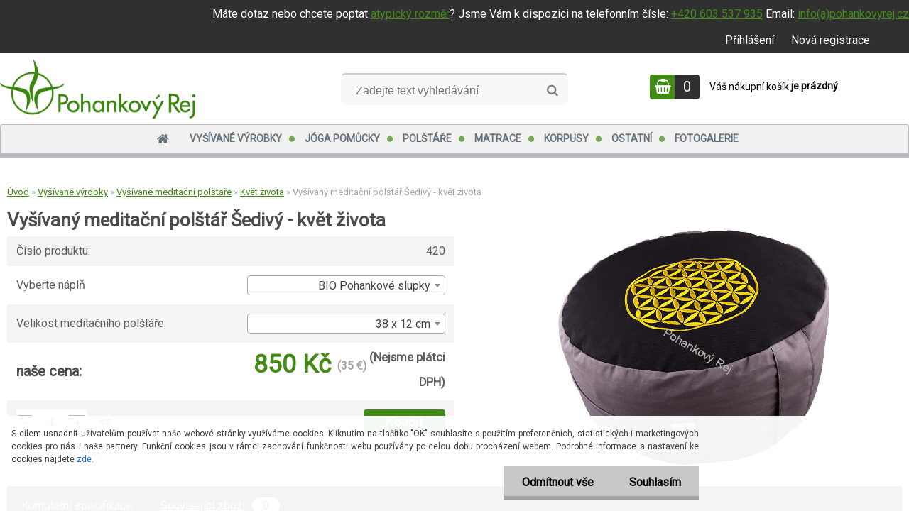

--- FILE ---
content_type: text/html; charset=utf-8
request_url: https://www.pohankovyrej.cz/Vysivany-meditacni-polstar-Sedivy-kvet-zivota-d582_19975988.htm
body_size: 20392
content:


        <!DOCTYPE html>
    <html xmlns:og="http://ogp.me/ns#" xmlns:fb="http://www.facebook.com/2008/fbml" lang="cs" class="tmpl__zincum">
      <head>
          <script>
              window.cookie_preferences = getCookieSettings('cookie_preferences');
              window.cookie_statistics = getCookieSettings('cookie_statistics');
              window.cookie_marketing = getCookieSettings('cookie_marketing');

              function getCookieSettings(cookie_name) {
                  if (document.cookie.length > 0)
                  {
                      cookie_start = document.cookie.indexOf(cookie_name + "=");
                      if (cookie_start != -1)
                      {
                          cookie_start = cookie_start + cookie_name.length + 1;
                          cookie_end = document.cookie.indexOf(";", cookie_start);
                          if (cookie_end == -1)
                          {
                              cookie_end = document.cookie.length;
                          }
                          return unescape(document.cookie.substring(cookie_start, cookie_end));
                      }
                  }
                  return false;
              }
          </script>
                <title>Vyšívaný meditační polštář Šedivý - květ života</title>
        <script type="text/javascript">var action_unavailable='action_unavailable';var id_language = 'cs';var id_country_code = 'CZ';var language_code = 'cs-CZ';var path_request = '/request.php';var type_request = 'POST';var cache_break = "2516"; var enable_console_debug = false; var enable_logging_errors = false;var administration_id_language = 'cs';var administration_id_country_code = 'CZ';</script>          <script type="text/javascript" src="//ajax.googleapis.com/ajax/libs/jquery/1.8.3/jquery.min.js"></script>
          <script type="text/javascript" src="//code.jquery.com/ui/1.12.1/jquery-ui.min.js" ></script>
                  <script src="/wa_script/js/jquery.hoverIntent.minified.js?_=2025-01-14-11-59" type="text/javascript"></script>
        <script type="text/javascript" src="/admin/jscripts/jquery.qtip.min.js?_=2025-01-14-11-59"></script>
                  <script src="/wa_script/js/jquery.selectBoxIt.min.js?_=2025-01-14-11-59" type="text/javascript"></script>
                  <script src="/wa_script/js/bs_overlay.js?_=2025-01-14-11-59" type="text/javascript"></script>
        <script src="/wa_script/js/bs_design.js?_=2025-01-14-11-59" type="text/javascript"></script>
        <script src="/admin/jscripts/wa_translation.js?_=2025-01-14-11-59" type="text/javascript"></script>
        <link rel="stylesheet" type="text/css" href="/css/jquery.selectBoxIt.wa_script.css?_=2025-01-14-11-59" media="screen, projection">
        <link rel="stylesheet" type="text/css" href="/css/jquery.qtip.lupa.css?_=2025-01-14-11-59">
        
                  <script src="/wa_script/js/jquery.colorbox-min.js?_=2025-01-14-11-59" type="text/javascript"></script>
          <link rel="stylesheet" type="text/css" href="/css/colorbox.css?_=2025-01-14-11-59">
          <script type="text/javascript">
            jQuery(document).ready(function() {
              (function() {
                function createGalleries(rel) {
                  var regex = new RegExp(rel + "\\[(\\d+)]"),
                      m, group = "g_" + rel, groupN;
                  $("a[rel*=" + rel + "]").each(function() {
                    m = regex.exec(this.getAttribute("rel"));
                    if(m) {
                      groupN = group + m[1];
                    } else {
                      groupN = group;
                    }
                    $(this).colorbox({
                      rel: groupN,
                      slideshow:false,
                       maxWidth: "85%",
                       maxHeight: "85%",
                       returnFocus: false
                    });
                  });
                }
                createGalleries("lytebox");
                createGalleries("lyteshow");
              })();
            });</script>
          <script type="text/javascript">
      function init_products_hovers()
      {
        jQuery(".product").hoverIntent({
          over: function(){
            jQuery(this).find(".icons_width_hack").animate({width: "130px"}, 300, function(){});
          } ,
          out: function(){
            jQuery(this).find(".icons_width_hack").animate({width: "10px"}, 300, function(){});
          },
          interval: 40
        });
      }
      jQuery(document).ready(function(){

        jQuery(".param select, .sorting select").selectBoxIt();

        jQuery(".productFooter").click(function()
        {
          var $product_detail_link = jQuery(this).parent().find("a:first");

          if($product_detail_link.length && $product_detail_link.attr("href"))
          {
            window.location.href = $product_detail_link.attr("href");
          }
        });
        init_products_hovers();
        
        ebar_details_visibility = {};
        ebar_details_visibility["user"] = false;
        ebar_details_visibility["basket"] = false;

        ebar_details_timer = {};
        ebar_details_timer["user"] = setTimeout(function(){},100);
        ebar_details_timer["basket"] = setTimeout(function(){},100);

        function ebar_set_show($caller)
        {
          var $box_name = $($caller).attr("id").split("_")[0];

          ebar_details_visibility["user"] = false;
          ebar_details_visibility["basket"] = false;

          ebar_details_visibility[$box_name] = true;

          resolve_ebar_set_visibility("user");
          resolve_ebar_set_visibility("basket");
        }

        function ebar_set_hide($caller)
        {
          var $box_name = $($caller).attr("id").split("_")[0];

          ebar_details_visibility[$box_name] = false;

          clearTimeout(ebar_details_timer[$box_name]);
          ebar_details_timer[$box_name] = setTimeout(function(){resolve_ebar_set_visibility($box_name);},300);
        }

        function resolve_ebar_set_visibility($box_name)
        {
          if(   ebar_details_visibility[$box_name]
             && jQuery("#"+$box_name+"_detail").is(":hidden"))
          {
            jQuery("#"+$box_name+"_detail").slideDown(300);
          }
          else if(   !ebar_details_visibility[$box_name]
                  && jQuery("#"+$box_name+"_detail").not(":hidden"))
          {
            jQuery("#"+$box_name+"_detail").slideUp(0, function() {
              $(this).css({overflow: ""});
            });
          }
        }

        
        jQuery("#user_icon, #basket_icon").hoverIntent({
          over: function(){
            ebar_set_show(this);
            
          } ,
          out: function(){
            ebar_set_hide(this);
          },
          interval: 40
        });
        
        jQuery("#user_icon").click(function(e)
        {
          if(jQuery(e.target).attr("id") == "user_icon")
          {
            window.location.href = "https://www.pohankovyrej.cz/x09oop07/e-login/";
          }
        });

        jQuery("#basket_icon").click(function(e)
        {
          if(jQuery(e.target).attr("id") == "basket_icon")
          {
            window.location.href = "https://www.pohankovyrej.cz/x09oop07/e-basket/";
          }
        });
      
      });
    </script>        <meta http-equiv="Content-language" content="cs">
        <meta http-equiv="Content-Type" content="text/html; charset=utf-8">
        <meta name="language" content="czech">
        <meta name="keywords" content="květ života,meditační polštář květ života,life flower,pohankový meditační polštář,špaldový meditační polštář,pohankový podsedák,špaldový podsedák,meditační podložka,podložka pod nohy,">
        <meta name="description" content="Materiál povlaku: bavlna a polyesterMateriál korpusu: sypkovina 155g/m2Meditační polštáře jsou skvělou pomůckou snižující riziko vzniku negativních">
        <meta name="revisit-after" content="1 Days">
        <meta name="distribution" content="global">
        <meta name="expires" content="never">
                  <meta name="expires" content="never">
                    <link rel="previewimage" href="https://www.pohankovyrej.cz/fotky66677/fotos/_vyr_582kvet-zivota-sedivy-s-keprem-meditacni-polstar.jpg" />
                    <link rel="canonical" href="https://www.pohankovyrej.cz/Vysivany-meditacni-polstar-Sedivy-kvet-zivota-d582_19975988.htm"/>
          <meta property="og:image" content="http://www.pohankovyrej.cz/fotky66677/fotos/_vyr_582kvet-zivota-sedivy-s-keprem-meditacni-polstar.jpg" />
<meta property="og:image:secure_url" content="https://www.pohankovyrej.cz/fotky66677/fotos/_vyr_582kvet-zivota-sedivy-s-keprem-meditacni-polstar.jpg" />
<meta property="og:image:type" content="image/jpeg" />
            <meta name="robots" content="index, follow">
                      <link href="//www.pohankovyrej.cz/fotky66677/favicon.png" rel="icon" type="image/png">
          <link rel="shortcut icon" type="image/png" href="//www.pohankovyrej.cz/fotky66677/favicon.png">
                  <link rel="stylesheet" type="text/css" href="/css/lang_dependent_css/lang_cs.css?_=2025-01-14-11-59" media="screen, projection">
                <link rel='stylesheet' type='text/css' href='/wa_script/js/styles.css?_=2025-01-14-11-59'>
        <script language='javascript' type='text/javascript' src='/wa_script/js/javascripts.js?_=2025-01-14-11-59'></script>
        <script language='javascript' type='text/javascript' src='/wa_script/js/check_tel.js?_=2025-01-14-11-59'></script>
          <script src="/assets/javascripts/buy_button.js?_=2025-01-14-11-59"></script>
            <script type="text/javascript" src="/wa_script/js/bs_user.js?_=2025-01-14-11-59"></script>
        <script type="text/javascript" src="/wa_script/js/bs_fce.js?_=2025-01-14-11-59"></script>
        <script type="text/javascript" src="/wa_script/js/bs_fixed_bar.js?_=2025-01-14-11-59"></script>
        <script type="text/javascript" src="/bohemiasoft/js/bs.js?_=2025-01-14-11-59"></script>
        <script src="/wa_script/js/jquery.number.min.js?_=2025-01-14-11-59" type="text/javascript"></script>
        <script type="text/javascript">
            BS.User.id = 66677;
            BS.User.domain = "x09oop07";
            BS.User.is_responsive_layout = true;
            BS.User.max_search_query_length = 50;
            BS.User.max_autocomplete_words_count = 5;

            WA.Translation._autocompleter_ambiguous_query = ' Hledavý výraz je pro našeptávač příliš obecný. Zadejte prosím další znaky, slova nebo pokračujte odesláním formuláře pro vyhledávání.';
            WA.Translation._autocompleter_no_results_found = ' Nebyly nalezeny žádné produkty ani kategorie.';
            WA.Translation._error = " Chyba";
            WA.Translation._success = " Nastaveno";
            WA.Translation._warning = " Upozornění";
            WA.Translation._multiples_inc_notify = '<p class="multiples-warning"><strong>Tento produkt je možné objednat pouze v násobcích #inc#. </strong><br><small>Vámi zadaný počet kusů byl navýšen dle tohoto násobku.</small></p>';
            WA.Translation._shipping_change_selected = " Změnit...";
            WA.Translation._shipping_deliver_to_address = " Zásilka bude doručena na zvolenou adresu";

            BS.Design.template = {
              name: "zincum",
              is_selected: function(name) {
                if(Array.isArray(name)) {
                  return name.indexOf(this.name) > -1;
                } else {
                  return name === this.name;
                }
              }
            };
            BS.Design.isLayout3 = true;
            BS.Design.templates = {
              TEMPLATE_ARGON: "argon",TEMPLATE_NEON: "neon",TEMPLATE_CARBON: "carbon",TEMPLATE_XENON: "xenon",TEMPLATE_AURUM: "aurum",TEMPLATE_CUPRUM: "cuprum",TEMPLATE_ERBIUM: "erbium",TEMPLATE_CADMIUM: "cadmium",TEMPLATE_BARIUM: "barium",TEMPLATE_CHROMIUM: "chromium",TEMPLATE_SILICIUM: "silicium",TEMPLATE_IRIDIUM: "iridium",TEMPLATE_INDIUM: "indium",TEMPLATE_OXYGEN: "oxygen",TEMPLATE_HELIUM: "helium",TEMPLATE_FLUOR: "fluor",TEMPLATE_FERRUM: "ferrum",TEMPLATE_TERBIUM: "terbium",TEMPLATE_URANIUM: "uranium",TEMPLATE_ZINCUM: "zincum",TEMPLATE_CERIUM: "cerium",TEMPLATE_KRYPTON: "krypton",TEMPLATE_THORIUM: "thorium",TEMPLATE_ETHERUM: "etherum",TEMPLATE_KRYPTONIT: "kryptonit",TEMPLATE_TITANIUM: "titanium",TEMPLATE_PLATINUM: "platinum"            };
        </script>
                  <script src="/js/progress_button/modernizr.custom.js"></script>
                      <link rel="stylesheet" type="text/css" href="/bower_components/owl.carousel/dist/assets/owl.carousel.min.css" />
            <link rel="stylesheet" type="text/css" href="/bower_components/owl.carousel/dist/assets/owl.theme.default.min.css" />
            <script src="/bower_components/owl.carousel/dist/owl.carousel.min.js"></script>
                      <link rel="stylesheet" type="text/css" href="/bower_components/priority-nav/dist/priority-nav-core.css" />
            <script src="/bower_components/priority-nav/dist/priority-nav.js"></script>
                      <link rel="stylesheet" type="text/css" href="//static.bohemiasoft.com/jave/style.css?_=2025-01-14-11-59" media="screen">
                    <link rel="stylesheet" type="text/css" href="/css/font-awesome.4.7.0.min.css" media="screen">
          <link rel="stylesheet" type="text/css" href="/sablony/nove/zincum/zincumpink/css/product_var3.css?_=2025-01-14-11-59" media="screen">
                    <link rel="stylesheet"
                type="text/css"
                id="tpl-editor-stylesheet"
                href="/sablony/nove/zincum/zincumpink/css/colors.css?_=2025-01-14-11-59"
                media="screen">

          <meta name="viewport" content="width=device-width, initial-scale=1.0">
          <link rel="stylesheet" 
                   type="text/css" 
                   href="https://static.bohemiasoft.com/custom-css/zincum.css?_1751018334" 
                   media="screen"><link rel="stylesheet" type="text/css" href="/css/steps_order.css?_=2025-01-14-11-59" media="screen"><style type="text/css">
               <!--#site_logo{
                  width: 275px;
                  height: 100px;
                  background-image: url('/fotky66677/design_setup/images/logo_pohankovy_rej_logo.png?cache_time=1627605530');
                  background-repeat: no-repeat;
                  
                }html body .myheader { 
          
          border: black;
          background-repeat: repeat;
          background-position: 0px 0px;
          
        }#page_background{
                  
                  background-repeat: repeat;
                  background-position: 0px 0px;
                  background-color: transparent;
                }.bgLupa{
                  padding: 0;
                  border: none;
                }
      /***font nadpisu***/
      #left-box .title_left_eshop {
          color: #ffffff!important;
      }
      /***pozadi nadpisu***/
      #left-box .title_left_eshop {
          background-color: #2d3d4a!important;
      }
      /***font kategorie***/
      body #page .leftmenu2 ul li a {
                  color: #2d3d4a!important;
      }
      body #page .leftmenu ul li a {
                  color: #2d3d4a!important;
      }
      /***pozadi kategorie***/
      body #page .leftmenu2 ul li a {
                  background-color:#ffffff!important;
      }
      body #page .leftmenu ul li a {
                  background-color:#ffffff!important;
      }
      /***font kategorie - hover, active***/
      body #page .leftmenu2 ul li a:hover, body #page .leftmenu2 ul li.leftmenuAct a {
                  color:#ffffff !important;
      }
      body #page .leftmenu ul li a:hover, body #page .leftmenu ul li.leftmenuAct a {
                  color:#ffffff !important;
      }
      /***pozadi kategorie - hover, active***/
      body #page .leftmenu2 ul li a:hover, body #page .leftmenu2 ul li.leftmenuAct a {
                  background-color:#6dc174!important;
      }
      #left-box .leftmenu > ul > li:hover > a, html #page ul li.leftmenuAct a, #left-box ul li a:hover {
                  background-color:#6dc174!important;
      }
      /***before kategorie***/
      #left-box li a::before {
                  color: #2d3d4a!important; 
        } 
      /***before kategorie - hover, active***/
      .leftmenu li:hover a::before, .leftmenuAct a::before, .leftmenu2 li:hover a::before, .leftmenuAct a::before {
                  color: #ffffff!important; 
        }
      /***ramecek***/
      #left-box ul li a, #left-box .leftmenu > ul > li:hover > a, #left-box .leftmenuAct a, #left-box .leftmenu2 > ul > li:hover > a, #left-box .leftmenuAct a {
          border-color: transparent!important;
        }
      /***font podkategorie***/
      body #page .leftmenu2 ul ul li a {
                  color:#2d3d4a!important;
        }
      body #page .leftmenu ul ul li a, body #page .leftmenu ul li.leftmenuAct ul li a {
            color:#2d3d4a!important;
            border-color:#2d3d4a!important;
        }
      /***pozadi podkategorie***/
      body #page .leftmenu2 ul ul li a {
                  background-color:#f1f1f1!important;
      }
      body #page .leftmenu ul ul li a, #left-box .leftmenu ul ul::after, #left-box .leftmenu ul ul, html #page ul ul li.leftmenuAct {
                  background-color:#f1f1f1!important;
      }
      /***font podkategorie - hover, active***/
      body #page .leftmenu2 ul ul li a:hover, body #page .leftmenu2 ul ul li.leftmenu2Act a{
                  color: #ffffff !important;
        }
      body #page .leftmenu ul ul li a:hover, body #page .leftmenu ul li.leftmenuAct ul li a:hover{
            color: #ffffff !important;
        }
      /***pozadi podkategorie - hover, active***/
      body #page .leftmenu2 ul ul li a:hover, body #page .leftmenu2 ul ul li.leftmenu2Act a{
                  background-color:#6dc174!important;
        }
      body #page .leftmenu ul ul li a:hover, body #page .leftmenu ul ul li.leftmenuAct a{
                  border-color:#6dc174!important;
        }
      /***before podkategorie***/
      html #left-box .leftmenu2 ul ul a::before{
                  color: #2d3d4a!important; 
        }
      html #left-box .leftmenu ul ul a::before{
                  color: #2d3d4a!important; 
      }
      /***before podkategorie - hover, active***/
      html #left-box .leftmenu2 ul ul li:hover a::before, html #left-box .leftmenu2 ul ul li.leftmenu2Act a::before{
                  color: #ffffff !important; 
        }
      html #left-box .leftmenu ul ul li:hover a::before, html #left-box .leftmenu ul ul li.leftmenuAct a::before{
                  color: #ffffff !important; 
        } /***font oddelovace***/
      body #page .leftmenu2 ul li.leftmenuCat, body #page .leftmenu2 ul li.leftmenuCat:hover {
                  color: #ffffff!important;
        }
      body #page .leftmenu ul li.leftmenuCat, body #page .leftmenu ul li.leftmenuCat:hover {
                  color: #ffffff!important;
        }/***pozadi oddelovace***/
      body #page .leftmenu2 ul li.leftmenuCat, body #page .leftmenu2 ul li.leftmenuCat:hover {
                  background-color:#2d3d4a!important;
        }
      body #page .leftmenu ul li.leftmenuCat, body #page .leftmenu ul li.leftmenuCat:hover {
                  background-color:#2d3d4a!important;
        }/***ramecek oddelovace***/
      .centerpage_params_filter_areas .ui-slider-range, .category-menu-sep-order-1, .category-menu-sep-order-2, .category-menu-sep-order-3, .category-menu-sep-order-4, .category-menu-sep-order-5, .category-menu-sep-order-6, .category-menu-sep-order-7, .category-menu-sep-order-8, .category-menu-sep-order-9, .category-menu-sep-order-10, .category-menu-sep-order-11, .category-menu-sep-order-12, .category-menu-sep-order-13, .category-menu-sep-order-14, .category-menu-sep-order-15, textarea:hover {
          border-color: #2d3d4a!important;
        }

 :root { 
 }
-->
                </style>          <link rel="stylesheet" type="text/css" href="/fotky66677/design_setup/css/user_defined.css?_=1680704040" media="screen, projection">
                    <script type="text/javascript" src="/admin/jscripts/wa_dialogs.js?_=2025-01-14-11-59"></script>
            <script>
      $(document).ready(function() {
        if (getCookie('show_cookie_message' + '_66677_cz') != 'no') {
          if($('#cookies-agreement').attr('data-location') === '0')
          {
            $('.cookies-wrapper').css("top", "0px");
          }
          else
          {
            $('.cookies-wrapper').css("bottom", "0px");
          }
          $('.cookies-wrapper').show();
        }

        $('#cookies-notify__close').click(function() {
          setCookie('show_cookie_message' + '_66677_cz', 'no');
          $('#cookies-agreement').slideUp();
          $("#masterpage").attr("style", "");
          setCookie('cookie_preferences', 'true');
          setCookie('cookie_statistics', 'true');
          setCookie('cookie_marketing', 'true');
          window.cookie_preferences = true;
          window.cookie_statistics = true;
          window.cookie_marketing = true;
          if(typeof gtag === 'function') {
              gtag('consent', 'update', {
                  'ad_storage': 'granted',
                  'analytics_storage': 'granted',
                  'ad_user_data': 'granted',
                  'ad_personalization': 'granted'
              });
          }
         return false;
        });

        $("#cookies-notify__disagree").click(function(){
            save_preferences();
        });

        $('#cookies-notify__preferences-button-close').click(function(){
            var cookies_notify_preferences = $("#cookies-notify-checkbox__preferences").is(':checked');
            var cookies_notify_statistics = $("#cookies-notify-checkbox__statistics").is(':checked');
            var cookies_notify_marketing = $("#cookies-notify-checkbox__marketing").is(':checked');
            save_preferences(cookies_notify_preferences, cookies_notify_statistics, cookies_notify_marketing);
        });

        function save_preferences(preferences = false, statistics = false, marketing = false)
        {
            setCookie('show_cookie_message' + '_66677_cz', 'no');
            $('#cookies-agreement').slideUp();
            $("#masterpage").attr("style", "");
            setCookie('cookie_preferences', preferences);
            setCookie('cookie_statistics', statistics);
            setCookie('cookie_marketing', marketing);
            window.cookie_preferences = preferences;
            window.cookie_statistics = statistics;
            window.cookie_marketing = marketing;
            if(marketing && typeof gtag === 'function')
            {
                gtag('consent', 'update', {
                    'ad_storage': 'granted'
                });
            }
            if(statistics && typeof gtag === 'function')
            {
                gtag('consent', 'update', {
                    'analytics_storage': 'granted',
                    'ad_user_data': 'granted',
                    'ad_personalization': 'granted',
                });
            }
            if(marketing === false && BS && BS.seznamIdentity) {
                BS.seznamIdentity.clearIdentity();
            }
        }

        /**
         * @param {String} cookie_name
         * @returns {String}
         */
        function getCookie(cookie_name) {
          if (document.cookie.length > 0)
          {
            cookie_start = document.cookie.indexOf(cookie_name + "=");
            if (cookie_start != -1)
            {
              cookie_start = cookie_start + cookie_name.length + 1;
              cookie_end = document.cookie.indexOf(";", cookie_start);
              if (cookie_end == -1)
              {
                cookie_end = document.cookie.length;
              }
              return unescape(document.cookie.substring(cookie_start, cookie_end));
            }
          }
          return "";
        }
        
        /**
         * @param {String} cookie_name
         * @param {String} value
         */
        function setCookie(cookie_name, value) {
          var time = new Date();
          time.setTime(time.getTime() + 365*24*60*60*1000); // + 1 rok
          var expires = "expires="+time.toUTCString();
          document.cookie = cookie_name + "=" + escape(value) + "; " + expires + "; path=/";
        }
      });
    </script>
            <script type="text/javascript" src="/wa_script/js/search_autocompleter.js?_=2025-01-14-11-59"></script>
                <link rel="stylesheet" type="text/css" href="/assets/vendor/magnific-popup/magnific-popup.css" />
      <script src="/assets/vendor/magnific-popup/jquery.magnific-popup.js"></script>
      <script type="text/javascript">
        BS.env = {
          decPoint: ",",
          basketFloatEnabled: false        };
      </script>
      <script type="text/javascript" src="/node_modules/select2/dist/js/select2.min.js"></script>
      <script type="text/javascript" src="/node_modules/maximize-select2-height/maximize-select2-height.min.js"></script>
      <script type="text/javascript">
        (function() {
          $.fn.select2.defaults.set("language", {
            noResults: function() {return " Nenalezeny žádné položky"},
            inputTooShort: function(o) {
              var n = o.minimum - o.input.length;
              return " Prosím zadejte #N# nebo více znaků.".replace("#N#", n);
            }
          });
          $.fn.select2.defaults.set("width", "100%")
        })();

      </script>
      <link type="text/css" rel="stylesheet" href="/node_modules/select2/dist/css/select2.min.css" />
      <script type="text/javascript" src="/wa_script/js/countdown_timer.js?_=2025-01-14-11-59"></script>
      <script type="text/javascript" src="/wa_script/js/app.js?_=2025-01-14-11-59"></script>
      <script type="text/javascript" src="/node_modules/jquery-validation/dist/jquery.validate.min.js"></script>

      
          </head>
      <body class="lang-cs layout3 not-home page-product-detail page-product-582 basket-empty slider_available template-slider-custom vat-payer-n alternative-currency-y" >
        <a name="topweb"></a>
            <div id="cookies-agreement" class="cookies-wrapper" data-location="1"
         >
      <div class="cookies-notify-background"></div>
      <div class="cookies-notify" style="display:block!important;">
        <div class="cookies-notify__bar">
          <div class="cookies-notify__bar1">
            <div class="cookies-notify__text"
                                 >
                S cílem usnadnit uživatelům používat naše webové stránky využíváme cookies. Kliknutím na tlačítko "OK" souhlasíte s použitím preferenčních, statistických i marketingových cookies pro nás i naše partnery. Funkční cookies jsou v rámci zachování funkčnosti webu používány po celou dobu procházení webem. Podrobné informace a nastavení ke cookies najdete <span class="cookies-notify__detail_button">zde</span>.            </div>
            <div class="cookies-notify__button">
                <a href="#" id="cookies-notify__disagree" class="secondary-btn"
                   style="color: #000000;
                           background-color: #c8c8c8;
                           opacity: 1"
                >Odmítnout vše</a>
              <a href="#" id="cookies-notify__close"
                 style="color: #000000;
                        background-color: #c8c8c8;
                        opacity: 1"
                >Souhlasím</a>
            </div>
          </div>
                        <div class="cookies-notify__detail_box hidden"
                             >
                <div id="cookies-nofify__close_detail"> Zavřít</div>
                <div>
                    <br />
                    <b> Co jsou cookies?</b><br />
                    <span> Cookies jsou krátké textové informace, které jsou uloženy ve Vašem prohlížeči. Tyto informace běžně používají všechny webové stránky a jejich procházením dochází k ukládání cookies. Pomocí partnerských skriptů, které mohou stránky používat (například Google analytics</span><br /><br />
                    <b> Jak lze nastavit práci webu s cookies?</b><br />
                    <span> Přestože doporučujeme povolit používání všech typů cookies, práci webu s nimi můžete nastavit dle vlastních preferencí pomocí checkboxů zobrazených níže. Po odsouhlasení nastavení práce s cookies můžete změnit své rozhodnutí smazáním či editací cookies přímo v nastavení Vašeho prohlížeče. Podrobnější informace k promazání cookies najdete v nápovědě Vašeho prohlížeče.</span>
                </div>
                <div class="cookies-notify__checkboxes"
                                    >
                    <div class="checkbox-custom checkbox-default cookies-notify__checkbox">
                        <input type="checkbox" id="cookies-notify-checkbox__functional" checked disabled />
                        <label for="cookies-notify-checkbox__functional" class="cookies-notify__checkbox_label"> Nutné</label>
                    </div>
                    <div class="checkbox-custom checkbox-default cookies-notify__checkbox">
                        <input type="checkbox" id="cookies-notify-checkbox__preferences" checked />
                        <label for="cookies-notify-checkbox__preferences" class="cookies-notify__checkbox_label"> Preferenční</label>
                    </div>
                    <div class="checkbox-custom checkbox-default cookies-notify__checkbox">
                        <input type="checkbox" id="cookies-notify-checkbox__statistics" checked />
                        <label for="cookies-notify-checkbox__statistics" class="cookies-notify__checkbox_label"> Statistické</label>
                    </div>
                    <div class="checkbox-custom checkbox-default cookies-notify__checkbox">
                        <input type="checkbox" id="cookies-notify-checkbox__marketing" checked />
                        <label for="cookies-notify-checkbox__marketing" class="cookies-notify__checkbox_label"> Marketingové</label>
                    </div>
                </div>
                <div id="cookies-notify__cookie_types">
                    <div class="cookies-notify__cookie_type cookie-active" data-type="functional">
                         Nutné (13)
                    </div>
                    <div class="cookies-notify__cookie_type" data-type="preferences">
                         Preferenční (1)
                    </div>
                    <div class="cookies-notify__cookie_type" data-type="statistics">
                         Statistické (15)
                    </div>
                    <div class="cookies-notify__cookie_type" data-type="marketing">
                         Marketingové (15)
                    </div>
                    <div class="cookies-notify__cookie_type" data-type="unclassified">
                         Neklasifikované (7)
                    </div>
                </div>
                <div id="cookies-notify__cookie_detail">
                    <div class="cookie-notify__cookie_description">
                        <span id="cookie-notify__description_functional" class="cookie_description_active"> Tyto informace jsou nezbytné ke správnému chodu webové stránky jako například vkládání zboží do košíku, uložení vyplněných údajů nebo přihlášení do zákaznické sekce.</span>
                        <span id="cookie-notify__description_preferences" class="hidden"> Tyto cookies umožní přizpůsobit chování nebo vzhled stránky dle Vašich potřeb, například volba jazyka.</span>
                        <span id="cookie-notify__description_statistics" class="hidden"> Díky těmto cookies mohou majitelé i developeři webu více porozumět chování uživatelů a vyvijet stránku tak, aby byla co nejvíce prozákaznická. Tedy abyste co nejrychleji našli hledané zboží nebo co nejsnáze dokončili jeho nákup.</span>
                        <span id="cookie-notify__description_marketing" class="hidden"> Tyto informace umožní personalizovat zobrazení nabídek přímo pro Vás díky historické zkušenosti procházení dřívějších stránek a nabídek.</span>
                        <span id="cookie-notify__description_unclassified" class="hidden"> Tyto cookies prozatím nebyly roztříděny do vlastní kategorie.</span>
                    </div>
                    <style>
                        #cookies-notify__cookie_detail_table td
                        {
                            color: #ffffff                        }
                    </style>
                    <table class="table" id="cookies-notify__cookie_detail_table">
                        <thead>
                            <tr>
                                <th> Jméno</th>
                                <th> Účel</th>
                                <th> Vypršení</th>
                            </tr>
                        </thead>
                        <tbody>
                                                    <tr>
                                <td>show_cookie_message</td>
                                <td>Ukládá informaci o potřebě zobrazení cookie lišty</td>
                                <td>1 rok</td>
                            </tr>
                                                        <tr>
                                <td>__zlcmid</td>
                                <td>Tento soubor cookie se používá k uložení identity návštěvníka během návštěv a preference návštěvníka deaktivovat naši funkci živého chatu. </td>
                                <td>1 rok</td>
                            </tr>
                                                        <tr>
                                <td>__cfruid</td>
                                <td>Tento soubor cookie je součástí služeb poskytovaných společností Cloudflare – včetně vyrovnávání zátěže, doručování obsahu webových stránek a poskytování připojení DNS pro provozovatele webových stránek. </td>
                                <td>relace</td>
                            </tr>
                                                        <tr>
                                <td>_auth</td>
                                <td>Zajišťuje bezpečnost procházení návštěvníků tím, že zabraňuje padělání požadavků mezi stránkami. Tento soubor cookie je nezbytný pro bezpečnost webu a návštěvníka. </td>
                                <td>1 rok</td>
                            </tr>
                                                        <tr>
                                <td>csrftoken</td>
                                <td>Pomáhá předcházet útokům Cross-Site Request Forgery (CSRF). 
</td>
                                <td>1 rok</td>
                            </tr>
                                                        <tr>
                                <td>PHPSESSID</td>
                                <td>Zachovává stav uživatelské relace napříč požadavky na stránky. </td>
                                <td>relace</td>
                            </tr>
                                                        <tr>
                                <td>rc::a</td>
                                <td>Tento soubor cookie se používá k rozlišení mezi lidmi a roboty. To je výhodné pro web, aby
vytvářet platné zprávy o používání jejich webových stránek. </td>
                                <td>persistentní</td>
                            </tr>
                                                        <tr>
                                <td>rc::c</td>
                                <td>Tento soubor cookie se používá k rozlišení mezi lidmi a roboty. </td>
                                <td>relace</td>
                            </tr>
                                                        <tr>
                                <td>AWSALBCORS</td>
                                <td>Registruje, který server-cluster obsluhuje návštěvníka. To se používá v kontextu s vyrovnáváním zátěže, aby se optimalizovala uživatelská zkušenost. </td>
                                <td>6 dnů</td>
                            </tr>
                                                        <tr>
                                <td>18plus_allow_access#</td>
                                <td>Ukládá informaci o odsouhlasení okna 18+ pro web.</td>
                                <td>neznámý</td>
                            </tr>
                                                        <tr>
                                <td>18plus_cat#</td>
                                <td>Ukládá informaci o odsouhlasení okna 18+ pro kategorii.</td>
                                <td>neznámý</td>
                            </tr>
                                                        <tr>
                                <td>bs_slide_menu</td>
                                <td></td>
                                <td>neznámý</td>
                            </tr>
                                                        <tr>
                                <td>left_menu</td>
                                <td>Ukládá informaci o způsobu zobrazení levého menu.</td>
                                <td>neznámý</td>
                            </tr>
                                                    </tbody>
                    </table>
                    <div class="cookies-notify__button">
                        <a href="#" id="cookies-notify__preferences-button-close"
                           style="color: #000000;
                                background-color: #c8c8c8;
                                opacity: 1">
                            Uložit nastavení                        </a>
                    </div>
                </div>
            </div>
                    </div>
      </div>
    </div>
    
  <div id="responsive_layout_large"></div><div id="page">      <div class="top-bar" id="topBar">
                  <div class="top-bar-content">
            <p style="text-align: left;">Máte dotaz nebo chcete poptat <a href="/atypicky-rozmer">atypický rozměr</a>? Jsme Vám k dispozici na<strong> </strong>telefonním čísle: <a href="tel:+420 603 537 935">+420 603 537 935</a> Email: <a href="mailto:info@pohankovyrej.cz">info(a)pohankovyrej.cz</a></p>          </div>
                    <div class="top-bar-login">
                          <span class="user-login"><a href="/x09oop07/e-login">Přihlášení</a></span>
              <span class="user-register"><a href="/x09oop07/e-register">Nová registrace</a></span>
                        </div>
                        </div>
          <script type="text/javascript">
      var responsive_articlemenu_name = ' Menu';
      var responsive_eshopmenu_name = ' E-shop';
    </script>
        <link rel="stylesheet" type="text/css" href="/css/masterslider.css?_=2025-01-14-11-59" media="screen, projection">
    <script type="text/javascript" src="/js/masterslider.min.js"></script>
    <div class="myheader">
                <div class="navigate_bar">
            <div class="logo-wrapper">
            <a id="site_logo" href="//www.pohankovyrej.cz" class="mylogo" aria-label="Logo"></a>
    </div>
                <div id="search">
      <form name="search" id="searchForm" action="/search-engine.htm" method="GET" enctype="multipart/form-data">
        <label for="q" class="title_left2"> Hľadanie</label>
        <p>
          <input name="slovo" type="text" class="inputBox" id="q" placeholder=" Zadejte text vyhledávání" maxlength="50">
          
          <input type="hidden" id="source_service" value="www.webareal.cz">
        </p>
        <div class="wrapper_search_submit">
          <input type="submit" class="search_submit" aria-label="search" name="search_submit" value="">
        </div>
        <div id="search_setup_area">
          <input id="hledatjak2" checked="checked" type="radio" name="hledatjak" value="2">
          <label for="hledatjak2">Hledat ve zboží</label>
          <br />
          <input id="hledatjak1"  type="radio" name="hledatjak" value="1">
          <label for="hledatjak1">Hledat v článcích</label>
                    <script type="text/javascript">
            function resolve_search_mode_visibility()
            {
              if (jQuery('form[name=search] input').is(':focus'))
              {
                if (jQuery('#search_setup_area').is(':hidden'))
                {
                  jQuery('#search_setup_area').slideDown(400);
                }
              }
              else
              {
                if (jQuery('#search_setup_area').not(':hidden'))
                {
                  jQuery('#search_setup_area').slideUp(400);
                }
              }
            }

            $('form[name=search] input').click(function() {
              this.focus();
            });

            jQuery('form[name=search] input')
                .focus(function() {
                  resolve_search_mode_visibility();
                })
                .blur(function() {
                  setTimeout(function() {
                    resolve_search_mode_visibility();
                  }, 1000);
                });

          </script>
                  </div>
      </form>
    </div>
    
  <div id="ebar" class="" >        <div id="basket_icon" >
            <div id="basket_detail">
                <div id="basket_arrow_tag"></div>
                <div id="basket_content_tag">
                    <a id="quantity_tag" href="/x09oop07/e-basket" rel="nofollow" class="elink"><span class="quantity_count">0</span></a>
                    <span class="basket_empty"> Váš nákupní košík <span class="bold">je prázdný</span></span>                </div>
            </div>
        </div>
                </div>            <div class="eshop-menu drop-menu" id="dropMenu">
      <div id="dropMenuWrapper">
            <div class="menu-wrapper leftmenu" id="menuWrapper">
          <ul class="root-eshop-menu" id="menuContent">
              <li class="home-button">
              <a href="//www.pohankovyrej.cz">
      <i class="fa fa-home" aria-hidden="true"></i>
    </a>
            </li>
            <li class="eshop-menu-item item-1 has-submenu item-active">
            <a class="item-link level-1" href="/Vysivane-vyrobky-c31_0_1.htm">Vyšívané výrobky</a>
          <ul class="eshop-submenu-root menu-level-2">
          <li class="eshop-menu-item item-1 has-submenu">
            <div class="menu-item-box">
                  <div class="menu-item-img">
            <a href="/Vysivane-vyrobky-c31_111_2.htm" title="Domaluj  si">
              <img src="/fotky66677/icons/domalujsi.jpg" title="Domaluj  si" alt="Domaluj  si" />
            </a>
          </div>
                  <div class="menu-item-cat">
          <a class="item-link level-2" href="/Vysivane-vyrobky-c31_111_2.htm">Domaluj  si</a>
              <ul class="eshop-submenu-root menu-level-3">
          <li class="eshop-menu-item item-1">
            <a class="item-link level-3" href="/Vysivane-vyrobky-c31_112_3.htm">Polštářky</a>
          </li>
        <li class="eshop-menu-item item-2">
            <a class="item-link level-3" href="/Vysivane-vyrobky-c31_113_3.htm">Hračku</a>
          </li>
        <li class="eshop-menu-item item-3">
            <a class="item-link level-3" href="/Vysivane-vyrobky-c31_114_3.htm">Zvířátko s pelíškem</a>
          </li>
        </ul>
            </div>
      </div>
          </li>
        <li class="eshop-menu-item item-2 has-submenu">
            <div class="menu-item-box">
                  <div class="menu-item-img">
            <a href="/Vysivane-vyrobky-c31_58_2.htm" title="Vyšívané polštáře">
              <img src="/fotky66677/icons/_vyr_264kvet-zivota-modry-maly.jpg" title="Vyšívané polštáře" alt="Vyšívané polštáře" />
            </a>
          </div>
                  <div class="menu-item-cat">
          <a class="item-link level-2" href="/Vysivane-vyrobky-c31_58_2.htm">Vyšívané polštáře</a>
              <ul class="eshop-submenu-root menu-level-3">
          <li class="eshop-menu-item item-1">
            <a class="item-link level-3" href="/Vysivane-vyrobky-c31_70_3.htm">Květ života</a>
          </li>
        <li class="eshop-menu-item item-2">
            <a class="item-link level-3" href="/Vysivane-vyrobky-c31_71_3.htm">Harmonizační polštáře</a>
          </li>
        <li class="eshop-menu-item item-3">
            <a class="item-link level-3" href="/Vysivane-vyrobky-c31_69_3.htm">Ohm</a>
          </li>
        </ul>
            </div>
      </div>
          </li>
        <li class="eshop-menu-item item-3 has-submenu item-active">
            <div class="menu-item-box">
                  <div class="menu-item-img">
            <a href="/Vysivane-vyrobky-c31_59_2.htm" title="Vyšívané meditační polštáře">
              <img src="/fotky66677/icons/ohm-zluty-ctverecek-s-keprem-meditacni-polstar-60.jpg" title="Vyšívané meditační polštáře" alt="Vyšívané meditační polštáře" />
            </a>
          </div>
                  <div class="menu-item-cat">
          <a class="item-link level-2" href="/Vysivane-vyrobky-c31_59_2.htm">Vyšívané meditační polštáře</a>
              <ul class="eshop-submenu-root menu-level-3">
          <li class="eshop-menu-item item-1 item-active">
            <a class="item-link level-3" href="/Vysivane-vyrobky-c31_68_3.htm">Květ života</a>
          </li>
        </ul>
            </div>
      </div>
          </li>
        <li class="eshop-menu-item item-4">
            <div class="menu-item-box">
                  <div class="menu-item-img">
            <a href="/Vysivane-vyrobky-c31_60_2.htm" title="Vyšívané výrobky pro děti">
              <img src="/fotky66677/icons/clovece-male.jpg" title="Vyšívané výrobky pro děti" alt="Vyšívané výrobky pro děti" />
            </a>
          </div>
                  <div class="menu-item-cat">
          <a class="item-link level-2" href="/Vysivane-vyrobky-c31_60_2.htm">Vyšívané výrobky pro děti</a>
                  </div>
      </div>
          </li>
        <li class="eshop-menu-item item-5">
            <div class="menu-item-box">
                  <div class="menu-item-img">
            <a href="/Vysivane-vyrobky-c31_107_2.htm" title="Plátno s výšivkou">
              <img src="/fotky66677/icons/panely.jpg" title="Plátno s výšivkou" alt="Plátno s výšivkou" />
            </a>
          </div>
                  <div class="menu-item-cat">
          <a class="item-link level-2" href="/Vysivane-vyrobky-c31_107_2.htm">Plátno s výšivkou</a>
                  </div>
      </div>
          </li>
        </ul>
        </li>
        <li class="eshop-menu-item item-2 has-submenu">
            <a class="item-link level-1" href="/Joga-pomucky-c35_0_1.htm">Jóga pomůcky</a>
          <ul class="eshop-submenu-root menu-level-2">
          <li class="eshop-menu-item item-1 has-submenu">
            <div class="menu-item-box">
                  <div class="menu-item-img">
            <a href="/Joga-pomucky-c35_79_2.htm" title="Meditační polštáře">
              <img src="/fotky66677/icons/38x12.jpg" title="Meditační polštáře" alt="Meditační polštáře" />
            </a>
          </div>
                  <div class="menu-item-cat">
          <a class="item-link level-2" href="/Joga-pomucky-c35_79_2.htm">Meditační polštáře</a>
              <ul class="eshop-submenu-root menu-level-3">
          <li class="eshop-menu-item item-1">
            <a class="item-link level-3" href="/Joga-pomucky-c35_80_3.htm">30 x 12 cm</a>
          </li>
        <li class="eshop-menu-item item-2">
            <a class="item-link level-3" href="/Joga-pomucky-c35_81_3.htm">35 x 15 cm</a>
          </li>
        <li class="eshop-menu-item item-3">
            <a class="item-link level-3" href="/Joga-pomucky-c35_82_3.htm">38 x 12 cm</a>
          </li>
        <li class="eshop-menu-item item-4">
            <a class="item-link level-3" href="/Joga-pomucky-c35_83_3.htm">25 x 30 cm</a>
          </li>
        <li class="eshop-menu-item item-5">
            <a class="item-link level-3" href="/Joga-pomucky-c35_84_3.htm">60 x 12 cm</a>
          </li>
        <li class="eshop-menu-item item-6">
            <a class="item-link level-3" href="/Joga-pomucky-c35_115_3.htm">Pro děti</a>
          </li>
        </ul>
            </div>
      </div>
          </li>
        <li class="eshop-menu-item item-2">
            <div class="menu-item-box">
                  <div class="menu-item-img">
            <a href="/Joga-pomucky-c35_85_2.htm" title="Podpůrné polštáře (půlměsíce)">
              <img src="/fotky66677/icons/podpurny-polstar.jpg" title="Podpůrné polštáře (půlměsíce)" alt="Podpůrné polštáře (půlměsíce)" />
            </a>
          </div>
                  <div class="menu-item-cat">
          <a class="item-link level-2" href="/Joga-pomucky-c35_85_2.htm">Podpůrné polštáře (půlměsíce)</a>
                  </div>
      </div>
          </li>
        <li class="eshop-menu-item item-3 has-submenu">
            <div class="menu-item-box">
                  <div class="menu-item-img">
            <a href="/Joga-pomucky-c35_86_2.htm" title="Bolstery, minibolstery (válce)">
              <img src="/fotky66677/icons/bolstery.jpg" title="Bolstery, minibolstery (válce)" alt="Bolstery, minibolstery (válce)" />
            </a>
          </div>
                  <div class="menu-item-cat">
          <a class="item-link level-2" href="/Joga-pomucky-c35_86_2.htm">Bolstery, minibolstery (válce)</a>
              <ul class="eshop-submenu-root menu-level-3">
          <li class="eshop-menu-item item-1">
            <a class="item-link level-3" href="/Joga-pomucky-c35_87_3.htm">45 x 8 cm</a>
          </li>
        <li class="eshop-menu-item item-2">
            <a class="item-link level-3" href="/Joga-pomucky-c35_88_3.htm">45 x 11 cm</a>
          </li>
        <li class="eshop-menu-item item-3">
            <a class="item-link level-3" href="/Joga-pomucky-c35_89_3.htm">65 x 25 cm</a>
          </li>
        </ul>
            </div>
      </div>
          </li>
        <li class="eshop-menu-item item-4">
            <div class="menu-item-box">
                <div class="menu-item-cat">
          <a class="item-link level-2" href="/Joga-pomucky-c35_116_2.htm">Rukavice</a>
                  </div>
      </div>
          </li>
        <li class="eshop-menu-item item-5">
            <div class="menu-item-box">
                <div class="menu-item-cat">
          <a class="item-link level-2" href="/Joga-pomucky-c35_117_2.htm">Bota</a>
                  </div>
      </div>
          </li>
        </ul>
        </li>
        <li class="eshop-menu-item item-3 has-submenu">
            <a class="item-link level-1" href="/Polstare-c36_0_1.htm">Polštáře</a>
          <ul class="eshop-submenu-root menu-level-2">
          <li class="eshop-menu-item item-1">
            <div class="menu-item-box">
                  <div class="menu-item-img">
            <a href="/Polstare-c36_90_2.htm" title="14 x 37 cm">
              <img src="/fotky66677/icons/14x37.jpg" title="14 x 37 cm" alt="14 x 37 cm" />
            </a>
          </div>
                  <div class="menu-item-cat">
          <a class="item-link level-2" href="/Polstare-c36_90_2.htm">14 x 37 cm</a>
                  </div>
      </div>
          </li>
        <li class="eshop-menu-item item-2">
            <div class="menu-item-box">
                  <div class="menu-item-img">
            <a href="/Polstare-c36_93_2.htm" title="28 x 37 cm">
              <img src="/fotky66677/icons/28x37.jpg" title="28 x 37 cm" alt="28 x 37 cm" />
            </a>
          </div>
                  <div class="menu-item-cat">
          <a class="item-link level-2" href="/Polstare-c36_93_2.htm">28 x 37 cm</a>
                  </div>
      </div>
          </li>
        <li class="eshop-menu-item item-3">
            <div class="menu-item-box">
                  <div class="menu-item-img">
            <a href="/Polstare-c36_92_2.htm" title="30 x 30 cm">
              <img src="/fotky66677/icons/30x30.jpg" title="30 x 30 cm" alt="30 x 30 cm" />
            </a>
          </div>
                  <div class="menu-item-cat">
          <a class="item-link level-2" href="/Polstare-c36_92_2.htm">30 x 30 cm</a>
                  </div>
      </div>
          </li>
        <li class="eshop-menu-item item-4">
            <div class="menu-item-box">
                  <div class="menu-item-img">
            <a href="/Polstare-c36_94_2.htm" title="40 x 40 cm">
              <img src="/fotky66677/icons/40x40.jpg" title="40 x 40 cm" alt="40 x 40 cm" />
            </a>
          </div>
                  <div class="menu-item-cat">
          <a class="item-link level-2" href="/Polstare-c36_94_2.htm">40 x 40 cm</a>
                  </div>
      </div>
          </li>
        <li class="eshop-menu-item item-5">
            <div class="menu-item-box">
                  <div class="menu-item-img">
            <a href="/Polstare-c36_95_2.htm" title="40 x 60 cm">
              <img src="/fotky66677/icons/60x40.jpg" title="40 x 60 cm" alt="40 x 60 cm" />
            </a>
          </div>
                  <div class="menu-item-cat">
          <a class="item-link level-2" href="/Polstare-c36_95_2.htm">40 x 60 cm</a>
                  </div>
      </div>
          </li>
        <li class="eshop-menu-item item-6">
            <div class="menu-item-box">
                  <div class="menu-item-img">
            <a href="/Polstare-c36_102_2.htm" title="Pro děti">
              <img src="/fotky66677/icons/slevy.jpg" title="Pro děti" alt="Pro děti" />
            </a>
          </div>
                  <div class="menu-item-cat">
          <a class="item-link level-2" href="/Polstare-c36_102_2.htm">Pro děti</a>
                  </div>
      </div>
          </li>
        <li class="eshop-menu-item item-7 has-submenu">
            <div class="menu-item-box">
                  <div class="menu-item-img">
            <a href="/Polstare-c36_108_2.htm" title="Povlaky">
              <img src="/fotky66677/icons/povlaky.jpg" title="Povlaky" alt="Povlaky" />
            </a>
          </div>
                  <div class="menu-item-cat">
          <a class="item-link level-2" href="/Polstare-c36_108_2.htm">Povlaky</a>
              <ul class="eshop-submenu-root menu-level-3">
          <li class="eshop-menu-item item-1">
            <a class="item-link level-3" href="/Polstare-c36_109_3.htm">28 x 37 cm</a>
          </li>
        <li class="eshop-menu-item item-2">
            <a class="item-link level-3" href="/Polstare-c36_110_3.htm">40 x 60 cm</a>
          </li>
        </ul>
            </div>
      </div>
          </li>
        </ul>
        </li>
        <li class="eshop-menu-item item-4 has-submenu">
            <a class="item-link level-1" href="/Matrace-c38_0_1.htm">Matrace</a>
          <ul class="eshop-submenu-root menu-level-2">
          <li class="eshop-menu-item item-1">
            <div class="menu-item-box">
                <div class="menu-item-cat">
          <a class="item-link level-2" href="/Matrace-c38_118_2.htm">Nákrčník</a>
                  </div>
      </div>
          </li>
        </ul>
        </li>
        <li class="eshop-menu-item item-5">
            <a class="item-link level-1" href="/Korpusy-c11_0_1.htm">Korpusy</a>
          </li>
        <li class="eshop-menu-item item-6 has-submenu">
            <a class="item-link level-1" href="/Ostatni-c39_0_1.htm">Ostatní</a>
          <ul class="eshop-submenu-root menu-level-2">
          <li class="eshop-menu-item item-1">
            <div class="menu-item-box">
                <div class="menu-item-cat">
          <a class="item-link level-2" href="/Ostatni-c39_119_2.htm">Nákrčník</a>
                  </div>
      </div>
          </li>
        <li class="eshop-menu-item item-2">
            <div class="menu-item-box">
                <div class="menu-item-cat">
          <a class="item-link level-2" href="/Ostatni-c39_120_2.htm">Břišní pás</a>
                  </div>
      </div>
          </li>
        <li class="eshop-menu-item item-3 has-submenu">
            <div class="menu-item-box">
                  <div class="menu-item-img">
            <a href="/Ostatni-c39_96_2.htm" title="Zvýhodněné sady">
              <img src="/fotky66677/icons/zvyhodnena-sada.jpg" title="Zvýhodněné sady" alt="Zvýhodněné sady" />
            </a>
          </div>
                  <div class="menu-item-cat">
          <a class="item-link level-2" href="/Ostatni-c39_96_2.htm">Zvýhodněné sady</a>
              <ul class="eshop-submenu-root menu-level-3">
          <li class="eshop-menu-item item-1">
            <a class="item-link level-3" href="/Ostatni-c39_97_3.htm">Polštářů</a>
          </li>
        <li class="eshop-menu-item item-2">
            <a class="item-link level-3" href="/Ostatni-c39_98_3.htm">Jóga pomůcek</a>
          </li>
        </ul>
            </div>
      </div>
          </li>
        <li class="eshop-menu-item item-4 has-submenu">
            <div class="menu-item-box">
                  <div class="menu-item-img">
            <a href="/Ostatni-c39_99_2.htm" title="Slevy a výprodej">
              <img src="/fotky66677/icons/slevy.jpg" title="Slevy a výprodej" alt="Slevy a výprodej" />
            </a>
          </div>
                  <div class="menu-item-cat">
          <a class="item-link level-2" href="/Ostatni-c39_99_2.htm">Slevy a výprodej</a>
              <ul class="eshop-submenu-root menu-level-3">
          <li class="eshop-menu-item item-1">
            <a class="item-link level-3" href="/Ostatni-c39_100_3.htm">Polštáře</a>
          </li>
        <li class="eshop-menu-item item-2">
            <a class="item-link level-3" href="/Ostatni-c39_101_3.htm">Meditační polštáře</a>
          </li>
        </ul>
            </div>
      </div>
          </li>
        </ul>
        </li>
        </ul>
        </div>
          </div>
    </div>
    <script type="text/javascript">
      (function() {
        if(window.priorityNav)
        {
          var nav = priorityNav.init({
            mainNavWrapper: "#menuWrapper",
            mainNav: "#menuContent",
            breakPoint: 0,
            throttleDelay: '50',
            navDropdownLabel: " Další",
            navDropdownBreakpointLabel: 'Menu',
            initClass: 'top-nav',
            navDropdownClassName: 'nav-dropdown',
            navDropdownToggleClassName: 'nav-dropdown-toggle',
         })
         document.querySelector('.nav-dropdown-toggle').removeAttribute('aria-controls');
        }
      })();
    </script>
          </div>
          </div>
    <div id="page_background">      <div class="hack-box"><!-- HACK MIN WIDTH FOR IE 5, 5.5, 6  -->
                  <div id="masterpage" style="margin-bottom:95px;"><!-- MASTER PAGE -->
              <div id="header">          </div><!-- END HEADER -->
                    <div id="aroundpage"><!-- AROUND PAGE -->
            
      <!-- LEFT BOX -->
      <div id="left-box">
            <div id="rMenusSrc" style="display: none">
          <div id="rArticleMenu">
          <div class="menu-wrapper">
          <ul class="root-article-menu">
          <li class="article-menu-item item-1">
            <a href="/ucinky-slupek-praci-symboly" target="_blank">
          <span>
      Účinky slupek a prací symboly    </span>
          </a>
          </li>
        <li class="article-menu-item item-2">
            <a href="/obchodni-podmninky" target="_blank">
          <span>
      Obchodní podmínky    </span>
          </a>
          </li>
        <li class="article-menu-item item-3">
            <a href="/kontakt" target="_blank">
          <span>
      Kontakt (vzorkovna a formulář)    </span>
          </a>
          </li>
        <li class="article-menu-item item-4">
            <a href="/atypicky-rozmer" target="_blank">
          <span>
      Atypický rozměr (formulář)    </span>
          </a>
          </li>
        </ul>
        </div>
        </div>
        <div id="rEshopMenu">
          <div class="menu-wrapper">
          <ul class="root-eshop-menu">
          <li class="eshop-menu-item item-1 has-submenu item-active">
            <a href="/Vysivane-vyrobky-c31_0_1.htm" target="_self">
          <span>
      Vyšívané výrobky    </span>
          </a>
          <ul class="eshop-submenu menu-level-2">
          <li class="eshop-menu-item item-1 has-submenu">
            <a href="/Vysivane-vyrobky-c31_111_2.htm" target="_self">
            <span>
                  <img class="menu-icon-img" src="/fotky66677/icons/domalujsi.jpg" alt="Domaluj  si" />
                </span>
          <span>
      Domaluj  si    </span>
          </a>
          <ul class="eshop-submenu menu-level-3">
          <li class="eshop-menu-item item-1">
            <a href="/Vysivane-vyrobky-c31_112_3.htm" target="_self">
          <span>
      Polštářky    </span>
          </a>
          </li>
        <li class="eshop-menu-item item-2">
            <a href="/Vysivane-vyrobky-c31_113_3.htm" target="_self">
          <span>
      Hračku    </span>
          </a>
          </li>
        <li class="eshop-menu-item item-3">
            <a href="/Vysivane-vyrobky-c31_114_3.htm" target="_self">
          <span>
      Zvířátko s pelíškem    </span>
          </a>
          </li>
        </ul>
        </li>
        <li class="eshop-menu-item item-2 has-submenu">
            <a href="/Vysivane-vyrobky-c31_58_2.htm" target="_self">
            <span>
                  <img class="menu-icon-img" src="/fotky66677/icons/_vyr_264kvet-zivota-modry-maly.jpg" alt="Vyšívané polštáře" />
                </span>
          <span>
      Vyšívané polštáře    </span>
          </a>
          <ul class="eshop-submenu menu-level-3">
          <li class="eshop-menu-item item-1">
            <a href="/Vysivane-vyrobky-c31_70_3.htm" target="_self">
          <span>
      Květ života    </span>
          </a>
          </li>
        <li class="eshop-menu-item item-2">
            <a href="/Vysivane-vyrobky-c31_71_3.htm" target="_self">
            <span>
                  <img class="menu-icon-img" src="/fotky66677/icons/harmonizacni-polstare-vysivane.jpg" alt="Harmonizační polštáře" />
                </span>
          <span>
      Harmonizační polštáře    </span>
          </a>
          </li>
        <li class="eshop-menu-item item-3">
            <a href="/Vysivane-vyrobky-c31_69_3.htm" target="_self">
            <span>
                  <img class="menu-icon-img" src="/fotky66677/icons/Vysivany-polstar-Óm-navy-blue-35-x-35-cm-maly.jpg" alt="Ohm" />
                </span>
          <span>
      Ohm    </span>
          </a>
          </li>
        </ul>
        </li>
        <li class="eshop-menu-item item-3 has-submenu item-active">
            <a href="/Vysivane-vyrobky-c31_59_2.htm" target="_self">
            <span>
                  <img class="menu-icon-img" src="/fotky66677/icons/ohm-zluty-ctverecek-s-keprem-meditacni-polstar-60.jpg" alt="Vyšívané meditační polštáře" />
                </span>
          <span>
      Vyšívané meditační polštáře    </span>
          </a>
          <ul class="eshop-submenu menu-level-3">
          <li class="eshop-menu-item item-1 item-active">
            <a href="/Vysivane-vyrobky-c31_68_3.htm" target="_self">
          <span>
      Květ života    </span>
          </a>
          </li>
        </ul>
        </li>
        <li class="eshop-menu-item item-4">
            <a href="/Vysivane-vyrobky-c31_60_2.htm" target="_self">
            <span>
                  <img class="menu-icon-img" src="/fotky66677/icons/clovece-male.jpg" alt="Vyšívané výrobky pro děti" />
                </span>
          <span>
      Vyšívané výrobky pro děti    </span>
          </a>
          </li>
        <li class="eshop-menu-item item-5">
            <a href="/Vysivane-vyrobky-c31_107_2.htm" target="_self">
            <span>
                  <img class="menu-icon-img" src="/fotky66677/icons/panely.jpg" alt="Plátno s výšivkou" />
                </span>
          <span>
      Plátno s výšivkou    </span>
          </a>
          </li>
        </ul>
        </li>
        <li class="eshop-menu-item item-2 has-submenu">
            <a href="/Joga-pomucky-c35_0_1.htm" target="_self">
          <span>
      Jóga pomůcky    </span>
          </a>
          <ul class="eshop-submenu menu-level-2">
          <li class="eshop-menu-item item-1 has-submenu">
            <a href="/Joga-pomucky-c35_79_2.htm" target="_self">
            <span>
                  <img class="menu-icon-img" src="/fotky66677/icons/38x12.jpg" alt="Meditační polštáře" />
                </span>
          <span>
      Meditační polštáře    </span>
          </a>
          <ul class="eshop-submenu menu-level-3">
          <li class="eshop-menu-item item-1">
            <a href="/Joga-pomucky-c35_80_3.htm" target="_self">
          <span>
      30 x 12 cm    </span>
          </a>
          </li>
        <li class="eshop-menu-item item-2">
            <a href="/Joga-pomucky-c35_81_3.htm" target="_self">
          <span>
      35 x 15 cm    </span>
          </a>
          </li>
        <li class="eshop-menu-item item-3">
            <a href="/Joga-pomucky-c35_82_3.htm" target="_self">
          <span>
      38 x 12 cm    </span>
          </a>
          </li>
        <li class="eshop-menu-item item-4">
            <a href="/Joga-pomucky-c35_83_3.htm" target="_self">
          <span>
      25 x 30 cm    </span>
          </a>
          </li>
        <li class="eshop-menu-item item-5">
            <a href="/Joga-pomucky-c35_84_3.htm" target="_self">
          <span>
      60 x 12 cm    </span>
          </a>
          </li>
        <li class="eshop-menu-item item-6">
            <a href="/Joga-pomucky-c35_115_3.htm" target="_self">
          <span>
      Pro děti    </span>
          </a>
          </li>
        </ul>
        </li>
        <li class="eshop-menu-item item-2">
            <a href="/Joga-pomucky-c35_85_2.htm" target="_self">
            <span>
                  <img class="menu-icon-img" src="/fotky66677/icons/podpurny-polstar.jpg" alt="Podpůrné polštáře (půlměsíce)" />
                </span>
          <span>
      Podpůrné polštáře (půlměsíce)    </span>
          </a>
          </li>
        <li class="eshop-menu-item item-3 has-submenu">
            <a href="/Joga-pomucky-c35_86_2.htm" target="_self">
            <span>
                  <img class="menu-icon-img" src="/fotky66677/icons/bolstery.jpg" alt="Bolstery, minibolstery (válce)" />
                </span>
          <span>
      Bolstery, minibolstery (válce)    </span>
          </a>
          <ul class="eshop-submenu menu-level-3">
          <li class="eshop-menu-item item-1">
            <a href="/Joga-pomucky-c35_87_3.htm" target="_self">
          <span>
      45 x 8 cm    </span>
          </a>
          </li>
        <li class="eshop-menu-item item-2">
            <a href="/Joga-pomucky-c35_88_3.htm" target="_self">
          <span>
      45 x 11 cm    </span>
          </a>
          </li>
        <li class="eshop-menu-item item-3">
            <a href="/Joga-pomucky-c35_89_3.htm" target="_self">
          <span>
      65 x 25 cm    </span>
          </a>
          </li>
        </ul>
        </li>
        <li class="eshop-menu-item item-4">
            <a href="/Joga-pomucky-c35_116_2.htm" target="_self">
          <span>
      Rukavice    </span>
          </a>
          </li>
        <li class="eshop-menu-item item-5">
            <a href="/Joga-pomucky-c35_117_2.htm" target="_self">
          <span>
      Bota    </span>
          </a>
          </li>
        </ul>
        </li>
        <li class="eshop-menu-item item-3 has-submenu">
            <a href="/Polstare-c36_0_1.htm" target="_self">
          <span>
      Polštáře    </span>
          </a>
          <ul class="eshop-submenu menu-level-2">
          <li class="eshop-menu-item item-1">
            <a href="/Polstare-c36_90_2.htm" target="_self">
            <span>
                  <img class="menu-icon-img" src="/fotky66677/icons/14x37.jpg" alt="14 x 37 cm" />
                </span>
          <span>
      14 x 37 cm    </span>
          </a>
          </li>
        <li class="eshop-menu-item item-2">
            <a href="/Polstare-c36_93_2.htm" target="_self">
            <span>
                  <img class="menu-icon-img" src="/fotky66677/icons/28x37.jpg" alt="28 x 37 cm" />
                </span>
          <span>
      28 x 37 cm    </span>
          </a>
          </li>
        <li class="eshop-menu-item item-3">
            <a href="/Polstare-c36_92_2.htm" target="_self">
            <span>
                  <img class="menu-icon-img" src="/fotky66677/icons/30x30.jpg" alt="30 x 30 cm" />
                </span>
          <span>
      30 x 30 cm    </span>
          </a>
          </li>
        <li class="eshop-menu-item item-4">
            <a href="/Polstare-c36_94_2.htm" target="_self">
            <span>
                  <img class="menu-icon-img" src="/fotky66677/icons/40x40.jpg" alt="40 x 40 cm" />
                </span>
          <span>
      40 x 40 cm    </span>
          </a>
          </li>
        <li class="eshop-menu-item item-5">
            <a href="/Polstare-c36_95_2.htm" target="_self">
            <span>
                  <img class="menu-icon-img" src="/fotky66677/icons/60x40.jpg" alt="40 x 60 cm" />
                </span>
          <span>
      40 x 60 cm    </span>
          </a>
          </li>
        <li class="eshop-menu-item item-6">
            <a href="/Polstare-c36_102_2.htm" target="_self">
            <span>
                  <img class="menu-icon-img" src="/fotky66677/icons/slevy.jpg" alt="Pro děti" />
                </span>
          <span>
      Pro děti    </span>
          </a>
          </li>
        <li class="eshop-menu-item item-7 has-submenu">
            <a href="/Polstare-c36_108_2.htm" target="_self">
            <span>
                  <img class="menu-icon-img" src="/fotky66677/icons/povlaky.jpg" alt="Povlaky" />
                </span>
          <span>
      Povlaky    </span>
          </a>
          <ul class="eshop-submenu menu-level-3">
          <li class="eshop-menu-item item-1">
            <a href="/Polstare-c36_109_3.htm" target="_self">
            <span>
                  <img class="menu-icon-img" src="/fotky66677/icons/28x37.jpg" alt="28 x 37 cm" />
                </span>
          <span>
      28 x 37 cm    </span>
          </a>
          </li>
        <li class="eshop-menu-item item-2">
            <a href="/Polstare-c36_110_3.htm" target="_self">
          <span>
      40 x 60 cm    </span>
          </a>
          </li>
        </ul>
        </li>
        </ul>
        </li>
        <li class="eshop-menu-item item-4 has-submenu">
            <a href="/Matrace-c38_0_1.htm" target="_self">
          <span>
      Matrace    </span>
          </a>
          <ul class="eshop-submenu menu-level-2">
          <li class="eshop-menu-item item-1">
            <a href="/Matrace-c38_118_2.htm" target="_self">
          <span>
      Nákrčník    </span>
          </a>
          </li>
        </ul>
        </li>
        <li class="eshop-menu-item item-5">
            <a href="/Korpusy-c11_0_1.htm" target="_self">
          <span>
      Korpusy    </span>
          </a>
          </li>
        <li class="eshop-menu-item item-6 has-submenu">
            <a href="/Ostatni-c39_0_1.htm" target="_self">
          <span>
      Ostatní    </span>
          </a>
          <ul class="eshop-submenu menu-level-2">
          <li class="eshop-menu-item item-1">
            <a href="/Ostatni-c39_119_2.htm" target="_self">
          <span>
      Nákrčník    </span>
          </a>
          </li>
        <li class="eshop-menu-item item-2">
            <a href="/Ostatni-c39_120_2.htm" target="_self">
          <span>
      Břišní pás    </span>
          </a>
          </li>
        <li class="eshop-menu-item item-3 has-submenu">
            <a href="/Ostatni-c39_96_2.htm" target="_self">
            <span>
                  <img class="menu-icon-img" src="/fotky66677/icons/zvyhodnena-sada.jpg" alt="Zvýhodněné sady" />
                </span>
          <span>
      Zvýhodněné sady    </span>
          </a>
          <ul class="eshop-submenu menu-level-3">
          <li class="eshop-menu-item item-1">
            <a href="/Ostatni-c39_97_3.htm" target="_self">
            <span>
                  <img class="menu-icon-img" src="/fotky66677/icons/zvyhodnena-sada-polstaru.jpg" alt="Polštářů" />
                </span>
          <span>
      Polštářů    </span>
          </a>
          </li>
        <li class="eshop-menu-item item-2">
            <a href="/Ostatni-c39_98_3.htm" target="_self">
            <span>
                  <img class="menu-icon-img" src="/fotky66677/icons/joga-sada.jpg" alt="Jóga pomůcek" />
                </span>
          <span>
      Jóga pomůcek    </span>
          </a>
          </li>
        </ul>
        </li>
        <li class="eshop-menu-item item-4 has-submenu">
            <a href="/Ostatni-c39_99_2.htm" target="_self">
            <span>
                  <img class="menu-icon-img" src="/fotky66677/icons/slevy.jpg" alt="Slevy a výprodej" />
                </span>
          <span>
      Slevy a výprodej    </span>
          </a>
          <ul class="eshop-submenu menu-level-3">
          <li class="eshop-menu-item item-1">
            <a href="/Ostatni-c39_100_3.htm" target="_self">
            <span>
                  <img class="menu-icon-img" src="/fotky66677/icons/sleva-polstare.jpg" alt="Polštáře" />
                </span>
          <span>
      Polštáře    </span>
          </a>
          </li>
        <li class="eshop-menu-item item-2">
            <a href="/Ostatni-c39_101_3.htm" target="_self">
            <span>
                  <img class="menu-icon-img" src="/fotky66677/icons/meditacni-polstar-sleva.jpg" alt="Meditační polštáře" />
                </span>
          <span>
      Meditační polštáře    </span>
          </a>
          </li>
        </ul>
        </li>
        </ul>
        </li>
        </ul>
        </div>
        </div>
        </div>
          </div><!-- END LEFT BOX -->
            <div id="right-box"><!-- RIGHT BOX2 -->
              </div><!-- END RIGHT BOX -->
      

            <hr class="hide">
                        <div id="centerpage2"><!-- CENTER PAGE -->
              <div id="incenterpage2"><!-- in the center -->
                <script type="text/javascript">
  var product_information = {
    id: '582',
    name: 'Vyšívaný meditační polštář Šedivý - květ života',
    brand: '',
    price: '850',
    category: 'Květ života',
  'variant': 'BIO Pohankové slupky, 38 x 12 cm',
    is_variant: true,
    variant_id: 19975988  };
</script>
        <div id="fb-root"></div>
    <script>(function(d, s, id) {
            var js, fjs = d.getElementsByTagName(s)[0];
            if (d.getElementById(id)) return;
            js = d.createElement(s); js.id = id;
            js.src = "//connect.facebook.net/ cs_CZ/all.js#xfbml=1&appId=";
            fjs.parentNode.insertBefore(js, fjs);
        }(document, 'script', 'facebook-jssdk'));</script>
      <script type="application/ld+json">
      {
        "@context": "http://schema.org",
        "@type": "Product",
                "name": "Vyšívaný meditační polštář Šedivý - květ života",
        "description": "Materiál povlaku: bavlna a polyesterMateriál korpusu: sypkovina 155g/m2Meditační polštáře jsou skvělou pomůckou snižující",
                "image": "https://www.pohankovyrej.cz/fotky66677/fotos/_vyr_582kvet-zivota-sedivy-s-keprem-meditacni-polstar.jpg",
                "gtin13": "",
        "mpn": "",
        "sku": "420",
        "brand": "",

        "offers": {
            "@type": "Offer",
            "availability": "https://schema.org/InStock",
            "price": "850",
"priceCurrency": "CZK",
"priceValidUntil": "2036-01-21",
            "url": "https://www.pohankovyrej.cz/Vysivany-meditacni-polstar-Sedivy-kvet-zivota-d582_19975988.htm"
        }
      }
</script>
              <script type="application/ld+json">
{
    "@context": "http://schema.org",
    "@type": "BreadcrumbList",
    "itemListElement": [
    {
        "@type": "ListItem",
        "position": 1,
        "item": {
            "@id": "https://www.pohankovyrej.cz",
            "name": "Home"
            }
    },     {
        "@type": "ListItem",
        "position": 2,
        "item": {
            "@id": "https://www.pohankovyrej.cz/Vysivane-vyrobky-c31_0_1.htm",
            "name": "Vyšívané výrobky"
        }
        },
     {
        "@type": "ListItem",
        "position": 3,
        "item": {
            "@id": "https://www.pohankovyrej.cz/Vysivane-meditacni-polstare-c31_59_2.htm",
            "name": "Vyšívané meditační polštáře"
        }
        },
     {
        "@type": "ListItem",
        "position": 4,
        "item": {
            "@id": "https://www.pohankovyrej.cz/Kvet-zivota-c31_68_3.htm",
            "name": "Květ života"
        }
        },
    {
        "@type": "ListItem",
        "position": 5,
        "item": {
            "@id": "https://www.pohankovyrej.cz/Vysivany-meditacni-polstar-Sedivy-kvet-zivota-d582_19975988.htm",
            "name": "Vyšívaný meditační polštář Šedivý - květ života"
    }
    }
]}
</script>
          <script type="text/javascript" src="/wa_script/js/bs_variants.js?date=2462013"></script>
  <script type="text/javascript" src="/wa_script/js/rating_system.js"></script>
  <script type="text/javascript">
    <!--
    $(document).ready(function () {
      BS.Variants.register_events();
      BS.Variants.id_product = 582;
    });

    function ShowImage2(name, width, height, domen) {
      window.open("/wa_script/image2.php?soub=" + name + "&domena=" + domen, "", "toolbar=no,scrollbars=yes,location=no,status=no,width=" + width + ",height=" + height + ",resizable=1,screenX=20,screenY=20");
    }
    ;
    // --></script>
  <script type="text/javascript">
    <!--
    function Kontrola() {
      if (document.theForm.autor.value == "") {
        document.theForm.autor.focus();
        BS.ui.popMessage.alert("Musíte vyplnit své jméno");
        return false;
      }
      if (document.theForm.email.value == "") {
        document.theForm.email.focus();
        BS.ui.popMessage.alert("Musíte vyplnit svůj email");
        return false;
      }
      if (document.theForm.titulek.value == "") {
        document.theForm.titulek.focus();
        BS.ui.popMessage.alert("Vyplňte název příspěvku");
        return false;
      }
      if (document.theForm.prispevek.value == "") {
        document.theForm.prispevek.focus();
        BS.ui.popMessage.alert("Zadejte text příspěvku");
        return false;
      }
      if (document.theForm.captcha.value == "") {
        document.theForm.captcha.focus();
        BS.ui.popMessage.alert("Opište bezpečnostní kód");
        return false;
      }
      if (jQuery("#captcha_image").length > 0 && jQuery("#captcha_input").val() == "") {
        jQuery("#captcha_input").focus();
        BS.ui.popMessage.alert("Opiště text z bezpečnostního obrázku");
        return false;
      }

      }

      -->
    </script>
          <script type="text/javascript" src="/wa_script/js/detail.js?date=2022-06-01"></script>
          <script type="text/javascript">
      product_price = "850";
    product_price_non_ceil =   "850";
    currency = "Kč";
    currency_position = "1";
    tax_subscriber = "n";
    ceny_jak = "0";
    desetiny = "0";
    dph = "";
    currency_second = "€";
    currency_second_rate = "0.041093";
    lang = "";    </script>
          <script>
          related_click = false;
          $(document).ready(function () {
              $(".buy_btn").on("click", function(){
                    related_click = true;
              });

              $("#buy_btn, #buy_prg").on("click", function () {
                  var variant_selected_reload = false;
                  var url = window.location.href;
                  if (url.indexOf('?variant=not_selected') > -1)
                  {
                      url = window.location.href;
                  }
                  else
                  {
                      url = window.location.href + "?variant=not_selected";
                  }
                  if ($("#1SelectBoxIt").length !== undefined)
                  {
                      var x = $("#1SelectBoxIt").attr("aria-activedescendant");
                      if (x == 0)
                      {
                          variant_selected_reload = true;
                          document.cookie = "variantOne=unselected;path=/";
                      }
                      else
                      {
                          var id_ciselnik = $("#1SelectBoxItOptions #" + x).attr("data-val");
                          document.cookie = "variantOne=" + id_ciselnik + ";path=/";
                      }
                  }
                  else if ($("#1SelectBoxItText").length !== undefined)
                  {
                      var x = $("#1SelectBoxItText").attr("data-val");
                      if (x == 0)
                      {
                          variant_selected_reload = true;
                          document.cookie = "variantOne=unselected;path=/";
                      }
                      else
                      {
                          var id_ciselnik = $("#1SelectBoxItOptions #" + x).attr("data-val");
                          document.cookie = "variantOne=" + id_ciselnik + ";path=/";
                      }
                  }
                  if ($("#2SelectBoxIt").length !== undefined)
                  {
                      var x = $("#2SelectBoxIt").attr("aria-activedescendant");
                      if (x == 0)
                      {
                          variant_selected_reload = true;
                          document.cookie = "variantTwo=unselected;path=/";
                      }
                      else
                      {
                          var id_ciselnik = $("#2SelectBoxItOptions #" + x).attr("data-val");
                          document.cookie = "variantTwo=" + id_ciselnik + ";path=/";
                      }
                  }
                  else if ($("#2SelectBoxItText").length !== undefined)
                  {
                      var x = $("#2SelectBoxItText").attr("data-val");
                      if (x == 0)
                      {
                          variant_selected_reload = true;
                          document.cookie = "variantTwo=unselected;path=/";
                      }
                      else
                      {
                          var id_ciselnik = $("#2SelectBoxItOptions #" + x).attr("data-val");
                          document.cookie = "variantTwo=" + id_ciselnik + ";path=/";
                      }
                  }
                  if ($("#3SelectBoxIt").length !== undefined)
                  {
                      var x = $("#3SelectBoxIt").attr("aria-activedescendant");
                      if (x == 0)
                      {
                          variant_selected_reload = true;
                          document.cookie = "variantThree=unselected;path=/";
                      }
                      else
                      {
                          var id_ciselnik = $("#3SelectBoxItOptions #" + x).attr("data-val");
                          document.cookie = "variantThree=" + id_ciselnik + ";path=/";
                      }
                  }
                  else if ($("#3SelectBoxItText").length !== undefined)
                  {
                      var x = $("#3SelectBoxItText").attr("data-val");
                      if (x == 0)
                      {
                          variant_selected_reload = true;
                          document.cookie = "variantThree=unselected;path=/";
                      }
                      else
                      {
                          var id_ciselnik = $("#3SelectBoxItOptions #" + x).attr("data-val");
                          document.cookie = "variantThree=" + id_ciselnik + ";path=/";
                      }
                  }
                  if(variant_selected_reload == true)
                  {
                      jQuery("input[name=variant_selected]").remove();
                      window.location.replace(url);
                      return false;
                  }
              });
          });
      </script>
          <div id="wherei"><!-- wherei -->
            <p>
        <a href="/">Úvod</a>
        <span class="arrow">&#187;</span>
                           <a href="/Vysivane-vyrobky-c31_0_1.htm">Vyšívané výrobky</a>
                           <span class="arrow">&#187;</span>
                           <a href="/Vysivane-meditacni-polstare-c31_59_2.htm">Vyšívané meditační polštáře</a>
                           <span class="arrow">&#187;</span>
                           <a href="/Kvet-zivota-c31_68_3.htm">Květ života</a>
                            <span class="arrow">&#187;</span>        <span class="active">Vyšívaný meditační polštář Šedivý - květ života</span>
      </p>
    </div><!-- END wherei -->
    <pre></pre>
        <div class="product-detail-container" > <!-- MICRODATA BOX -->
              <h1>Vyšívaný meditační polštář Šedivý - květ života</h1>
              <div class="detail-box-product" data-idn="556748120"><!--DETAIL BOX -->
                        <div class="col-l"><!-- col-l-->
                        <div class="image"><!-- image-->
                                <a href="/fotky66677/fotos/_vyr_582kvet-zivota-sedivy-s-keprem-meditacni-polstar.jpg"
                   rel="lytebox"
                   title="Vyšívaný meditační polštář Šedivý - květ života"
                   aria-label="Vyšívaný meditační polštář Šedivý - květ života">
                    <span class="img" id="magnify_src">
                      <img                               id="detail_src_magnifying_small"
                              src="/fotky66677/fotos/_vyr_582kvet-zivota-sedivy-s-keprem-meditacni-polstar.jpg"
                              width="200" border=0
                              alt="Vyšívaný meditační polštář Šedivý - květ života"
                              title="Vyšívaný meditační polštář Šedivý - květ života">
                    </span>
                                        <span class="image_foot"><span class="ico_magnifier"
                                                     title="Vyšívaný meditační polštář Šedivý - květ života">&nbsp;</span></span>
                      
                                    </a>
                            </div>
              <!-- END image-->
              <div class="break"></div>
                      </div><!-- END col-l-->
        <div class="box-spc"><!-- BOX-SPC -->
          <div class="col-r"><!-- col-r-->
                        <div class="break"><p>&nbsp;</p></div>
                                    <div class="detail-info"><!-- detail info-->
              <form style="margin: 0pt; padding: 0pt; vertical-align: bottom;"
                    action="/buy-product.htm?pid=582" method="post">
                                  <div class="product-status-box">
                        <p class="product-status">
          </p>
                      </div>
                                  <table class="cart" width="100%">
                  <col>
                  <col width="9%">
                  <col width="14%">
                  <col width="14%">
                  <tbody>
                                      <tr class="before_variants product-number">
                      <td width="35%" class="product-number-text">Číslo produktu: </td>
                      <td colspan="3" width="65%" class="prices product-number-text"><span class="fleft">
                            420</span>
                        <input type="hidden" name="number"
                               value="420">
                      </td>
                    </tr>
                                          <tr>
                        <td>Vyberte náplň</td>
                          
                          <td colspan="3" width="36%" class="prices ">
                            <span class="fleft">
                              <select name="5" id="1"
                                      class="variant public-select2-styled">
                                <option value="0" >Vyberte (3)</option>
                                                                    <option value="27" selected="selected">BIO Pohankové slupky</option>
                                                                        <option value="28">BIO Špaldové slupky</option>
                                                                        <option value="29">Mix BIO slupek</option>
                                                                  </select>
                            </span>
                          </td>
                      </tr>
                                            <tr>
                        <td>Velikost meditačního polštáře</td>
                          
                          <td colspan="3" width="36%" class="prices ">
                            <span class="fleft">
                              <select name="7" id="2"
                                      class="variant public-select2-styled">
                                <option value="0" >Vyberte (2)</option>
                                                                    <option value="46">30 x 12 cm</option>
                                                                        <option value="47" selected="selected">38 x 12 cm</option>
                                                                  </select>
                            </span>
                          </td>
                      </tr>
                      
                          <tr class="total">
                        <td class="price-desc left">naše cena:</td>
                        <td colspan="3" class="prices">
                          <div align="left" >
                                <span class="price-vat"  content="CZK">
      <span class="price-value def_color"  content="850">
        850&nbsp;Kč<font size=1> (35&nbsp;€)</font>      </span>
      <input type="hidden" name="nase_cena" value="850">
      <span class='product-no-vat-text'>(Nejsme plátci DPH)</span>    </span>
                              </div>
                        </td>
                      </tr>
                                          <tr class="product-cart-info">
                      <td colspan="4">
                            <div class="fleft product-cart-info-text"><br>do košíku:</div>
    <div class="fright textright product-cart-info-value">
                  <div class="input-spinner-group" data-input-spinner>
      <span class="input-spinner-btn btn-l"><button type="button" class="spin-dec">-</button></span>
      <input name="kusy"
             value="1" id="kusy" class="quantity-input spin-input" maxlength="6" size="6" aria-label="kusy" data-product-info='{"count_type":0,"multiples":0}'>
      <span class="input-spinner-btn btn-r"><button type="button" class="spin-inc">+</button></span>
    </div>
          <span class="count">&nbsp;
        ks      </span>&nbsp;
                        <input type="submit"
                 id="buy_btn"
                 class="product-cart-btn buy-button-action buy-button-action-17"
                 data-id="582"
                 data-variant-id="19975988"
                 name="send_submit"
                 value="Koupit"
          >
          <input type="hidden" id="buy_click" name="buy_click" value="detail">
                      <br>
                </div>
                          </td>
                    </tr>
                                    </tbody>
                </table>
                <input type="hidden" name="variant_selected" value="19975988" /><input type="hidden" name="null_variant_value" value="BIO Pohankové slupky, 38 x 12 cm" /><input type="hidden" name="pageURL" value ="http://www.pohankovyrej.cz/Vysivany-meditacni-polstar-Sedivy-kvet-zivota-d582_19975988.htm">              </form>
            </div><!-- END detail info-->
            <div class="break"></div>
          </div><!-- END col-r-->
        </div><!-- END BOX-SPC -->
              </div><!-- END DETAIL BOX -->
    </div><!-- MICRODATA BOX -->
    <div class="break"></div>
        <a name="anch1"></a>
    <div class="aroundbookmark"><!-- AROUND bookmark-->
    <ul class="bookmark"><!-- BOOKMARKS-->
    <li class="selected"><a rel="nofollow" href="/Vysivany-meditacni-polstar-Sedivy-kvet-zivota-d582_19975988.htm?tab=description#anch1">Kompletní specifikace</a></li><li ><a rel="nofollow" href="/Vysivany-meditacni-polstar-Sedivy-kvet-zivota-d582_19975988.htm?tab=related#anch1">Související zboží<span class="bookmark-content-count">0</span></a></li>    </ul>
    <div class="part selected" id="description"><!--description-->
    <div class="spc">
    <p><strong>Materiál povlaku: </strong>bavlna a polyester<br /><strong>Materiál korpusu:</strong> sypkovina 155g/m2<br /><br />Meditační polštáře jsou skvělou pomůckou snižující riziko vzniku negativních následků chybného držení těla při meditaci, cvičení jógy, při práci, při odpočinku, pro protažení nebo při spánku. Pomáhají dosáhnout správné polohy, čímž zvýší účinnost samotné meditace, která bude bez námahy a pro Vás velmi příjemná a zábavná, nebo účinnějšího odpočinku pro unavené svaly, a tím i mysli.<br /><br />Meditační polštáře jsou vhodné pro všechny meditační techniky v sedě. Podporují správné držení páteře, zvyšují komfort a předchází vzniku rozptylujících bolestí v nohou. Používáním polštáře minimalizujete rušivé vlivy okolí a dosáhnete hlubší meditace.<br /><br />Pohankové meditační sedáky nejsou určené jen pro jogíny a alternativce. Sedáky používají i zákazníci například k lepšímu sezení na klasické nebo kancelářské židli.<br /><br />Meditační sedák díky náplni z pohankových či špaldových bio slupek lépe podepře páteř, sedací kosti se zaboří do důlků v sedáku a vzniká, tak dobrá opora pro Vaše záda.<br /><br />Další využití při sezení na židli je umístit sedák na podlahu položit na něj chodidla. Vznikne tak podložka, které podepře nohy, čímž zvedne kolena. Sedícímu jsou lehce masírovány plosky nohou, díky pohankovým slupkám uvnitř sedáku. Dochází tak k lepšímu prokrvení a prohřátí nohou.<br /><br /><strong>Jak si vybrat správný meditační polštář<br /><br /></strong>Při výběru polštáře se řiďte především velikostí své postavy, pružností beder a silou zádových vzpřimovačů, např. ztuhlejší postavy potřebují vyšší polštář tak, aby při křížení kotníků byly kolena minimálně na úrovni boků = beder a mohli tak klesat.<br /><br />Pokud jste začátečník, při sezení Vás bolí záda (kulatí se vám), nebo máte při překříženém sedě kolena vyšší než boky (tužší bedra), volte vyšší polštář.<br />Pokud jste robustnější postavy, volte širší a plošší polštář. Také pokud potřebujete lepší stabilitu během sedu, volte polštář se širší základnou.<br /><br />Péče o meditační polštář: Jednoduché zatřepání stačí k uvedení polštáře do původního tvaru. Pokud možno dávejte polštářek často na sluníčko, aby „naakumuloval energii“, která přirozeně přejde na Vás. Polštáře dlouho příjemně voní, působí uklidňujícím způsobem a mají dlouhou životnost.<br /><br /><strong>Údržba meditačního polštáře</strong>: Doporučujeme prát povlak naruby s použitím kvalitních pracích prášků bez bělících přísad.<br /><strong>Praní: </strong>korpus se nepere, povlak do 60°C povlak do 40°C<br /><br />Doporučujeme po dvou letech vyměnit náplň i snímatelný bavlněný povlak. Lze vkládat k bio slupkám různé léčivé kamínky, voňavé bylinky a jiné ...<br /><br />Více o účincích slupek a pracích symbolech si přečtete na <a href="/ucinky-slupek-praci-symboly" target="_blank" rel="noopener" title="Účinky slupek a prací symboly">této stránce</a>.</p>    </div>
  </div><!-- END description-->
<div class="part bookmark-hide"  id="comment"><!--comment -->
    <script type="text/javascript">
<!--
function Kontrola ()
{
   if (document.theForm.autor.value == "")
   {
      document.theForm.autor.focus();
      BS.ui.popMessage.alert("Musíte vyplnit své jméno");
      return false;
   }
   if (document.theForm.email2.value == "")
   {
      document.theForm.email2.focus();
      BS.ui.popMessage.alert("Musíte vyplnit svůj email");
      return false;
   }
   if (document.theForm.titulek.value == "")
   {
      document.theForm.titulek.focus();
      BS.ui.popMessage.alert("Vyplňte název příspěvku");
      return false;
   }
   if (document.theForm.prispevek.value == "")
   {
      document.theForm.prispevek.focus();
      BS.ui.popMessage.alert("Zadejte text příspěvku");
      return false;
   }
        if(!document.theForm.comment_gdpr_accept.checked)
     {
       BS.ui.popMessage.alert(" Je nutné odsouhlasit zpracování osobních údajů");
       return false;
     }
         if(jQuery("#captcha_image").length > 0 && jQuery("#captcha_input").val() == ""){
     jQuery("#captcha_input").focus();
     BS.ui.popMessage.alert("Opiště text z bezpečnostního obrázku");
     return false;
   }
}
-->
</script>
</div><!-- END comment -->

    </div><!-- END AROUND bookmark , BOOKMARKS -->
                    </div><!-- end in the center -->
              <div class="clear"></div>
                         </div><!-- END CENTER PAGE -->
            <div class="clear"></div>

            
                      </div><!-- END AROUND PAGE -->

          <div id="footer" class="footer_hide"><!-- FOOTER -->

                          </div><!-- END FOOTER -->
                      </div><!-- END PAGE -->
        </div><!-- END HACK BOX -->
          </div>          <div id="und_footer" align="center">
        <script>
$(function(){
$('<li class="own-item"><a href="https://oazanatura.cz/pohankovy-rej/" target="_blank"><strong>Fotogalerie</strong></a></li>').appendTo('.root-eshop-menu');
});
</script>      </div>
  
          <div class="myfooter">
                <div class="footer-boxes box-3">
              <div class="footer-box box-article">
      <span class="h4">Důležité odkazy</span>      <div class="item-content">
            <div class="menu-wrapper" id="footerArticleMenu">
          <ul class="article-menu-root menu-level-1">
          <li class="article-menu-item item-1">
            <a href="/ucinky-slupek-praci-symboly" target="_blank">
          <span>
      Účinky slupek a prací symboly    </span>
          </a>
          </li>
        <li class="article-menu-item item-2">
            <a href="/obchodni-podmninky" target="_blank">
          <span>
      Obchodní podmínky    </span>
          </a>
          </li>
        <li class="article-menu-item item-3">
            <a href="/kontakt" target="_blank">
          <span>
      Kontakt (vzorkovna a formulář)    </span>
          </a>
          </li>
        <li class="article-menu-item item-4">
            <a href="/atypicky-rozmer" target="_blank">
          <span>
      Atypický rozměr (formulář)    </span>
          </a>
          </li>
        </ul>
        </div>
          </div>
    </div>
        <div class="footer-box box-item">
      <span class="h4">Máte dotaz?</span>      <div class="item-content">
        <p>V případě jakéhokoliv dotazu ohledně výrobku nebo zakázkového vyšítí mne neváhejte kontaktovat na telefonním čísle <a href="tel:+420 603 537 935">+420 603 537 935</a> nebo na emailu <a href="mailto:info@pohankovyrej.cz"></a><a href="mailto:info@pohankovyrej.cz">info(a)pohankovyrej.cz</a> nebo využijte <a href="/kontakt">kontaktního formuláře</a> případně formuláře na poptávku <a href="/atypicky-rozmer">atypického rozměru</a>.</p>      </div>
    </div>
        <div class="footer-box box-item">
      <span class="h4">Vzorkovna</span>      <div class="item-content">
        <p>Vzorkovna je otevřena pouze po předchozí dohodě.</p>
<p><a href="https://www.google.com/maps?ll=50.755998,15.055503&amp;z=16&amp;t=m&amp;hl=cs&amp;gl=CZ&amp;mapclient=embed&amp;q=Dr.+M.+Hor%C3%A1kov%C3%A9+185/66+Horn%C3%AD+R%C5%AF%C5%BEodol+460+07+Liberec" target="_blank" rel="noopener" title="Zobrazit mapu vzorkovny">Zobrazit mapu vzorkovny</a></p>      </div>
    </div>
            </div>
              <div class="contenttwo">
        <p> Vytvořeno systémem <a href="http://www.webareal.cz" target="_blank">www.webareal.cz</a></p>
      </div>
          </div>
        </div>
  
  <script language="JavaScript" type="text/javascript">
$(window).ready(function() {
//	$(".loader").fadeOut("slow");
});
      function init_lupa_images()
    {
      if(jQuery('img.lupa').length)
      {
        jQuery('img.lupa, .productFooterContent').qtip(
        {
          onContentUpdate: function() { this.updateWidth(); },
          onContentLoad: function() { this.updateWidth(); },
          prerender: true,
          content: {
            text: function() {

              var $pID = '';

              if($(this).attr('rel'))
              {
                $pID = $(this).attr('rel');
              }
              else
              {
                $pID = $(this).parent().parent().find('img.lupa').attr('rel');
              }

              var $lupa_img = jQuery(".bLupa"+$pID+":first");

              if(!$lupa_img.length)
              { // pokud neni obrazek pro lupu, dame obrazek produktu
                $product_img = $(this).parent().parent().find('img.lupa:first');
                if($product_img.length)
                {
                  $lupa_img = $product_img.clone();
                }
              }
              else
              {
                $lupa_img = $lupa_img.clone()
              }

              return($lupa_img);
            }

          },
          position: {
            my: 'top left',
            target: 'mouse',
            viewport: $(window),
            adjust: {
              x: 15,  y: 15
            }
          },
          style: {
            classes: 'ui-tooltip-white ui-tooltip-shadow ui-tooltip-rounded',
            tip: {
               corner: false
            }
          },
          show: {
            solo: true,
            delay: 200
          },
          hide: {
            fixed: true
          }
        });
      }
    }
    $(document).ready(function() {
  $("#listaA a").click(function(){changeList();});
  $("#listaB a").click(function(){changeList();});
  if(typeof(init_lupa_images) === 'function')
  {
    init_lupa_images();
  }

  function changeList()
  {
    var className = $("#listaA").attr('class');
    if(className == 'selected')
    {
      $("#listaA").removeClass('selected');
      $("#listaB").addClass('selected');
      $("#boxMojeID, #mojeid_tab").show();
      $("#boxNorm").hide();
    }
    else
    {
      $("#listaA").addClass('selected');
      $("#listaB").removeClass('selected');
      $("#boxNorm").show();
      $("#boxMojeID, #mojeid_tab").hide();
   }
  }
  $(".print-button").click(function(e)
  {
    window.print();
    e.preventDefault();
    return false;
  })
});
</script>
  <span class="hide">ODc0Nj</span></div><script src="/wa_script/js/wa_url_translator.js?d=1" type="text/javascript"></script><script type="text/javascript"> WA.Url_translator.enabled = true; WA.Url_translator.display_host = "/"; </script>    <script>
      var cart_local = {
        notInStock: "Požadované množství bohužel není na skladě.",
        notBoughtMin: " Tento produkt je nutné objednat v minimálním množství:",
        quantity: " Mn.",
        removeItem: " Odstranit"
      };
    </script>
    <script src="/wa_script/js/add_basket_fce.js?d=9&_= 2025-01-14-11-59" type="text/javascript"></script>    <script type="text/javascript">
        variant_general = 1;
    </script>
	    <script type="text/javascript">
      WA.Google_analytics = {
        activated: false
      };
    </script>
      <div id="top_loading_container" class="top_loading_containers" style="z-index: 99998;position: fixed; top: 0px; left: 0px; width: 100%;">
      <div id="top_loading_bar" class="top_loading_bars" style="height: 100%; width: 0;"></div>
    </div>
        <script type="text/javascript" charset="utf-8" src="/js/responsiveMenu.js?_=2025-01-14-11-59"></script>
    <script type="text/javascript">
    var responsive_articlemenu_name = ' Menu';
    $(document).ready(function(){
            var isFirst = false;
            var menu = new WA.ResponsiveMenu('#left-box');
      menu.setArticleSelector('#rArticleMenu');
      menu.setEshopSelector('#rEshopMenu');
      menu.render();
            if($(".slider_available").is('body') || $(document.body).hasClass("slider-available")) {
        (function(form, $) {
          'use strict';
          var $form = $(form),
              expanded = false,
              $body = $(document.body),
              $input;
          var expandInput = function() {
            if(!expanded) {
              $form.addClass("expand");
              $body.addClass("search_act");
              expanded = true;
            }
          };
          var hideInput = function() {
            if(expanded) {
              $form.removeClass("expand");
              $body.removeClass("search_act");
              expanded = false;
            }
          };
          var getInputValue = function() {
            return $input.val().trim();
          };
          var setInputValue = function(val) {
            $input.val(val);
          };
          if($form.length) {
            $input = $form.find("input.inputBox");
            $form.on("submit", function(e) {
              if(!getInputValue()) {
                e.preventDefault();
                $input.focus();
              }
            });
            $input.on("focus", function(e) {
              expandInput();
            });
            $(document).on("click", function(e) {
              if(!$form[0].contains(e.target)) {
                hideInput();
                setInputValue("");
              }
            });
          }
        })("#searchForm", jQuery);
      }
          });
  </script>
  </body>
</html>


--- FILE ---
content_type: text/css
request_url: https://www.pohankovyrej.cz/fotky66677/design_setup/css/user_defined.css?_=1680704040
body_size: 1303
content:
@import url('https://fonts.googleapis.com/css2?family=Roboto&display=swap');
.ms-view.ms-flow-view {
  left: 0 !important;
}
html body.not-home .myheader {border-bottom: 7px solid #bfbac1;}
html #dropMenu {background: #f1f1f1; border-top: 1px solid #bbb; border-left: 1px solid #bbb; border-right: 1px solid #bbb}
body #page .leftmenu ul li a {background: #f1f1f1 !important}
html #dropMenu ul.root-eshop-menu > li > a {font-weight: 700}
a, .myfooter .icon, .page-e-register h1, .centerpage_params_filter_areas .ui-tabs-nav li.ui-state-active a, .centerpage_params_filter_areas .ui-tabs-nav li.ui-state-hover a, .parallax button:hover i, .unoslider_left.unoslider_navigation:hover::after, .unoslider_right.unoslider_navigation:hover::after, html .mybanner a:hover h2, #basket_form a, .productList .dark > th a, .page-product-detail h3, .page-product-detail h4, #comment h4, h4, #footer_right > a, .shipping-and-payment > table > thead > tr > th > div, .productList tr td a, .wrapper-recalc-btn::before, #basket_form ul.bookmark li a {color: #418a15}
.detail-info .prices .price-value {color: #418a15}
#registration_btn, #buy_btn, #send_btn, .basket_merge_buttons, .submit_save, #submit_save, #submit_btn, #show_selected_button, .productPriceBox .buy_btn, .button_new_discussion, .wa-button {background: #418a15}
html body #ebar #quantity_tag::before {background: #418a15}
#registration_btn:hover, #buy_btn:hover, #send_btn:hover, .basket_merge_buttons:hover, #submit_save:hover, #submit_btn:hover, #page .productBody .buy_btn:hover, .button_new_discussion:hover, .wa-button:hover, .productList .buy_btn:hover, .fixed-parent-node.visible > a.active {background-color: #69c531 !important}
body #page .leftmenu ul li a:hover, body #page .leftmenu ul li.leftmenuAct a {color: #418a15 !important}
body #page .leftmenu ul ul li a, #left-box .leftmenu ul ul::after, #left-box .leftmenu ul ul, html #page ul ul li.leftmenuAct {background-color: #fff !important}
#dropMenu ul.root-eshop-menu li a.item-link.level-3 {font-size: 14px; line-height:17px}
#dropMenu ul.root-eshop-menu li a.item-link.level-2 {font-size: 17px}
body #page .leftmenu ul ul li a:hover, body #page .leftmenu ul li.leftmenuAct ul li a:hover {color: #418a15 !important}
.eshop-submenu-root.menu-level-2 {border-bottom: 7px solid #418a15}
#dropMenu .leftmenu ul li a::after {color:#418a15}
html .bookmark li.selected {border-bottom: 4px solid #418a15}
ul.bookmark li:hover, html .bookmark li:hover.selected {border-bottom: 4px solid #418a15}
.article-content {font-size: 16px; line-height: 19px}
.input-spinner-group button {border: 1px solid #bbb}
body {font-family: 'Roboto', sans-serif;}
.price-vat {font-size: smaller}
.product3 .buy_btn {background: #418a15}
html body #page .photogall {margin-top: 1em}
#incenterpage p {padding-top: 10px; font-size: 1.2em; text-align: left}
#incenterpage > div.action-box.zbozi-akce.intag_box.action-box-deals > p, #incenterpage > div.action-box.box_news.intag_box > p {text-align:center; font-size:2em; font-weight:700}
.page-product-detail #description ol, .page-product-detail #description ul, .page-product-detail #description li, .article-content p, .article-content ol, .article-content ul, .article-content li {padding: 5px 5px}
table.cart td p {font-weight: 500}
.price-desc.left br {display: unset}
.footer-box a {color: #418a15; text-decoration: underline}
.article-menu-item a {text-decoration: none}
.myfooter {background-color: #ddd}
.footer-boxes .article-menu-item a {color: #000}
#page > div.myfooter > div.footer-boxes.box-3 > div:nth-child(2) > div > p {color: #000}
#page > div.myfooter > div.footer-boxes.box-3 > div:nth-child(3) > div > p {color: #000}
p {line-height:1.2em}
ul li {text-align: left}
#basket_form > table:nth-child(157) > tbody > tr > td {line-height: 1.2em; font-weight:700;text-align: center}
#topBar > div.top-bar-content > p:nth-child(2) {color:red; line-height: 2em}
#masterslider > div > div > div.ms-view.ms-flow-view img {left: 0px}
@import url("http://static.bohemiasoft.cz/jave/ethereum_by_jave.css");